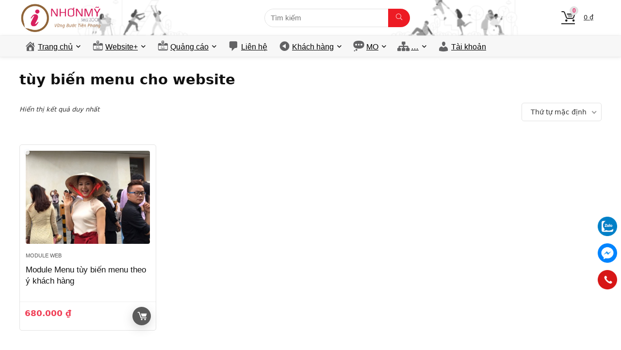

--- FILE ---
content_type: text/html; charset=UTF-8
request_url: https://www.nhonmy.com/t/tuy-bien-menu-cho-website
body_size: 22544
content:
<!DOCTYPE html>
<html lang="vi" prefix="og: https://ogp.me/ns#">
<head>
<meta charset="UTF-8" />
<meta name="viewport" content="width=device-width, initial-scale=1.0" />
<!-- feeds & pingback -->
<link rel="profile" href="http://gmpg.org/xfn/11" />
<link rel="pingback" href="https://www.nhonmy.com/xmlrpc.php" />
	<style>img:is([sizes="auto" i], [sizes^="auto," i]) { contain-intrinsic-size: 3000px 1500px }</style>
	
<!-- Tối ưu hóa công cụ tìm kiếm bởi Rank Math PRO - https://rankmath.com/ -->
<title>tùy biến menu cho website - Marketing Online</title>
<meta name="robots" content="follow, noindex"/>
<meta property="og:locale" content="vi_VN" />
<meta property="og:type" content="article" />
<meta property="og:title" content="tùy biến menu cho website - Marketing Online" />
<meta property="og:url" content="https://www.nhonmy.com/t/tuy-bien-menu-cho-website" />
<meta property="og:site_name" content="Marketing Online" />
<meta name="twitter:card" content="summary_large_image" />
<meta name="twitter:title" content="tùy biến menu cho website - Marketing Online" />
<meta name="twitter:label1" content="Sản phẩm" />
<meta name="twitter:data1" content="1" />
<script type="application/ld+json" class="rank-math-schema-pro">{"@context":"https://schema.org","@graph":[{"@type":"Organization","@id":"https://www.nhonmy.com/#organization","name":"Chuy\u1ec3n \u0111\u1ed5i s\u1ed1, marketing online, Thi\u1ebft k\u1ebf web, qu\u1ea3ng c\u00e1o"},{"@type":"WebSite","@id":"https://www.nhonmy.com/#website","url":"https://www.nhonmy.com","name":"Marketing Online","publisher":{"@id":"https://www.nhonmy.com/#organization"},"inLanguage":"vi"},{"@type":"CollectionPage","@id":"https://www.nhonmy.com/t/tuy-bien-menu-cho-website#webpage","url":"https://www.nhonmy.com/t/tuy-bien-menu-cho-website","name":"tu\u0300y bi\u00ea\u0301n menu cho website - Marketing Online","isPartOf":{"@id":"https://www.nhonmy.com/#website"},"inLanguage":"vi"}]}</script>
<!-- /Plugin SEO WordPress Rank Math -->

<link rel="alternate" type="application/rss+xml" title="Dòng thông tin Marketing Online &raquo;" href="https://www.nhonmy.com/feed" />
<link rel="alternate" type="application/rss+xml" title="Marketing Online &raquo; Dòng bình luận" href="https://www.nhonmy.com/comments/feed" />
<link rel="alternate" type="application/rss+xml" title="Nguồn cấp Marketing Online &raquo; tùy biến menu cho website Thẻ" href="https://www.nhonmy.com/t/tuy-bien-menu-cho-website/feed" />
<script type="text/javascript">
/* <![CDATA[ */
window._wpemojiSettings = {"baseUrl":"https:\/\/s.w.org\/images\/core\/emoji\/15.1.0\/72x72\/","ext":".png","svgUrl":"https:\/\/s.w.org\/images\/core\/emoji\/15.1.0\/svg\/","svgExt":".svg","source":{"concatemoji":"https:\/\/www.nhonmy.com\/wp-includes\/js\/wp-emoji-release.min.js?ver=990be9eddbd2c1c3a9a2b78ab1c0a80c"}};
/*! This file is auto-generated */
!function(i,n){var o,s,e;function c(e){try{var t={supportTests:e,timestamp:(new Date).valueOf()};sessionStorage.setItem(o,JSON.stringify(t))}catch(e){}}function p(e,t,n){e.clearRect(0,0,e.canvas.width,e.canvas.height),e.fillText(t,0,0);var t=new Uint32Array(e.getImageData(0,0,e.canvas.width,e.canvas.height).data),r=(e.clearRect(0,0,e.canvas.width,e.canvas.height),e.fillText(n,0,0),new Uint32Array(e.getImageData(0,0,e.canvas.width,e.canvas.height).data));return t.every(function(e,t){return e===r[t]})}function u(e,t,n){switch(t){case"flag":return n(e,"\ud83c\udff3\ufe0f\u200d\u26a7\ufe0f","\ud83c\udff3\ufe0f\u200b\u26a7\ufe0f")?!1:!n(e,"\ud83c\uddfa\ud83c\uddf3","\ud83c\uddfa\u200b\ud83c\uddf3")&&!n(e,"\ud83c\udff4\udb40\udc67\udb40\udc62\udb40\udc65\udb40\udc6e\udb40\udc67\udb40\udc7f","\ud83c\udff4\u200b\udb40\udc67\u200b\udb40\udc62\u200b\udb40\udc65\u200b\udb40\udc6e\u200b\udb40\udc67\u200b\udb40\udc7f");case"emoji":return!n(e,"\ud83d\udc26\u200d\ud83d\udd25","\ud83d\udc26\u200b\ud83d\udd25")}return!1}function f(e,t,n){var r="undefined"!=typeof WorkerGlobalScope&&self instanceof WorkerGlobalScope?new OffscreenCanvas(300,150):i.createElement("canvas"),a=r.getContext("2d",{willReadFrequently:!0}),o=(a.textBaseline="top",a.font="600 32px Arial",{});return e.forEach(function(e){o[e]=t(a,e,n)}),o}function t(e){var t=i.createElement("script");t.src=e,t.defer=!0,i.head.appendChild(t)}"undefined"!=typeof Promise&&(o="wpEmojiSettingsSupports",s=["flag","emoji"],n.supports={everything:!0,everythingExceptFlag:!0},e=new Promise(function(e){i.addEventListener("DOMContentLoaded",e,{once:!0})}),new Promise(function(t){var n=function(){try{var e=JSON.parse(sessionStorage.getItem(o));if("object"==typeof e&&"number"==typeof e.timestamp&&(new Date).valueOf()<e.timestamp+604800&&"object"==typeof e.supportTests)return e.supportTests}catch(e){}return null}();if(!n){if("undefined"!=typeof Worker&&"undefined"!=typeof OffscreenCanvas&&"undefined"!=typeof URL&&URL.createObjectURL&&"undefined"!=typeof Blob)try{var e="postMessage("+f.toString()+"("+[JSON.stringify(s),u.toString(),p.toString()].join(",")+"));",r=new Blob([e],{type:"text/javascript"}),a=new Worker(URL.createObjectURL(r),{name:"wpTestEmojiSupports"});return void(a.onmessage=function(e){c(n=e.data),a.terminate(),t(n)})}catch(e){}c(n=f(s,u,p))}t(n)}).then(function(e){for(var t in e)n.supports[t]=e[t],n.supports.everything=n.supports.everything&&n.supports[t],"flag"!==t&&(n.supports.everythingExceptFlag=n.supports.everythingExceptFlag&&n.supports[t]);n.supports.everythingExceptFlag=n.supports.everythingExceptFlag&&!n.supports.flag,n.DOMReady=!1,n.readyCallback=function(){n.DOMReady=!0}}).then(function(){return e}).then(function(){var e;n.supports.everything||(n.readyCallback(),(e=n.source||{}).concatemoji?t(e.concatemoji):e.wpemoji&&e.twemoji&&(t(e.twemoji),t(e.wpemoji)))}))}((window,document),window._wpemojiSettings);
/* ]]> */
</script>
<link rel='stylesheet' id='dashicons-css' href='https://www.nhonmy.com/wp-includes/css/dashicons.min.css?ver=990be9eddbd2c1c3a9a2b78ab1c0a80c' type='text/css' media='all' />
<link rel='stylesheet' id='post-views-counter-frontend-css' href='https://www.nhonmy.com/wp-content/plugins/post-views-counter/css/frontend.min.css?ver=1.5.5' type='text/css' media='all' />
<style id='wp-emoji-styles-inline-css' type='text/css'>

	img.wp-smiley, img.emoji {
		display: inline !important;
		border: none !important;
		box-shadow: none !important;
		height: 1em !important;
		width: 1em !important;
		margin: 0 0.07em !important;
		vertical-align: -0.1em !important;
		background: none !important;
		padding: 0 !important;
	}
</style>
<style id='wc-cart-button-cart-pdf-button-style-inline-css' type='text/css'>
.cart-pdf-button{display:inline-flex;justify-content:center;text-align:center}

</style>
<link rel='stylesheet' id='tiered-pricing-table-front-css-css' href='https://www.nhonmy.com/wp-content/plugins/tier-pricing-table/assets/frontend/main.css?ver=7.2.0' type='text/css' media='all' />
<link rel='stylesheet' id='wc-cart-pdf-css' href='https://www.nhonmy.com/wp-content/plugins/wc-cart-pdf/assets/css/wc-cart-pdf.css?ver=3.1.1' type='text/css' media='all' />
<style id='woocommerce-inline-inline-css' type='text/css'>
.woocommerce form .form-row .required { visibility: visible; }
</style>
<link rel='stylesheet' id='brands-styles-css' href='https://www.nhonmy.com/wp-content/plugins/woocommerce/assets/css/brands.css?ver=9.6.2' type='text/css' media='all' />
<link rel='stylesheet' id='woo-viet-provinces-style-css' href='https://www.nhonmy.com/wp-content/plugins/nm_woocomerce/assets/provinces.css?ver=990be9eddbd2c1c3a9a2b78ab1c0a80c' type='text/css' media='all' />
<link rel='stylesheet' id='nm-wc-style-css' href='https://www.nhonmy.com/wp-content/plugins/nm_woocomerce/style.css?ver=990be9eddbd2c1c3a9a2b78ab1c0a80c' type='text/css' media='all' />
<link rel='stylesheet' id='rhstyle-css' href='https://www.nhonmy.com/wp-content/themes/rehub-theme/style.css?ver=19.8.7' type='text/css' media='all' />
<link rel='stylesheet' id='rehubicons-css' href='https://www.nhonmy.com/wp-content/themes/rehub-theme/iconstyle.css?ver=19.8.7' type='text/css' media='all' />
<link rel='stylesheet' id='rhelementor-css' href='https://www.nhonmy.com/wp-content/themes/rehub-theme/css/elementor.css?ver=1.0' type='text/css' media='all' />
<link rel='stylesheet' id='rehub-woocommerce-css' href='https://www.nhonmy.com/wp-content/themes/rehub-theme/css/woocommerce.css?ver=19.8.7' type='text/css' media='all' />
<link rel='stylesheet' id='rhslidingpanel-css' href='https://www.nhonmy.com/wp-content/themes/rehub-theme/css/slidingpanel.css?ver=1.0' type='text/css' media='all' />
<link rel='stylesheet' id='rhquantity-css' href='https://www.nhonmy.com/wp-content/themes/rehub-theme/css/quantity.css?ver=1.5' type='text/css' media='all' />
<script type="text/javascript" src="https://www.nhonmy.com/wp-includes/js/jquery/jquery.min.js?ver=3.7.1" id="jquery-core-js"></script>
<script type="text/javascript" src="https://www.nhonmy.com/wp-includes/js/jquery/jquery-migrate.min.js?ver=3.4.1" id="jquery-migrate-js"></script>
<script type="text/javascript" id="tiered-pricing-table-front-js-js-extra">
/* <![CDATA[ */
var tieredPricingGlobalData = {"loadVariationTieredPricingNonce":"d605ec4861","currencyOptions":{"currency_symbol":"&#8363;","decimal_separator":",","thousand_separator":".","decimals":0,"price_format":"%2$s&nbsp;%1$s","trim_zeros":false},"supportedVariableProductTypes":["variable","variable-subscription"],"supportedSimpleProductTypes":["simple","variation","subscription","subscription-variation"]};
/* ]]> */
</script>
<script type="text/javascript" src="https://www.nhonmy.com/wp-content/plugins/tier-pricing-table/assets/frontend/product-tiered-pricing-table.min.js?ver=7.2.0" id="tiered-pricing-table-front-js-js"></script>
<script type="text/javascript" src="https://www.nhonmy.com/wp-content/plugins/woocommerce/assets/js/jquery-blockui/jquery.blockUI.min.js?ver=2.7.0-wc.9.6.2" id="jquery-blockui-js" defer="defer" data-wp-strategy="defer"></script>
<script type="text/javascript" id="wc-add-to-cart-js-extra">
/* <![CDATA[ */
var wc_add_to_cart_params = {"ajax_url":"\/wp-admin\/admin-ajax.php","wc_ajax_url":"\/?wc-ajax=%%endpoint%%","i18n_view_cart":"Xem gi\u1ecf h\u00e0ng","cart_url":"https:\/\/www.nhonmy.com\/gio-hang","is_cart":"","cart_redirect_after_add":"no","i18n_added_to_cart":"\u0110a\u0303 \u0111\u01b0\u01a1\u0323c th\u00eam va\u0300o gio\u0309 ha\u0300ng."};
/* ]]> */
</script>
<script type="text/javascript" src="https://www.nhonmy.com/wp-content/plugins/woocommerce/assets/js/frontend/add-to-cart.min.js?ver=9.6.2" id="wc-add-to-cart-js" defer="defer" data-wp-strategy="defer"></script>
<script type="text/javascript" src="https://www.nhonmy.com/wp-content/plugins/woocommerce/assets/js/js-cookie/js.cookie.min.js?ver=2.1.4-wc.9.6.2" id="js-cookie-js" defer="defer" data-wp-strategy="defer"></script>
<script type="text/javascript" id="woocommerce-js-extra">
/* <![CDATA[ */
var woocommerce_params = {"ajax_url":"\/wp-admin\/admin-ajax.php","wc_ajax_url":"\/?wc-ajax=%%endpoint%%"};
/* ]]> */
</script>
<script type="text/javascript" src="https://www.nhonmy.com/wp-content/plugins/woocommerce/assets/js/frontend/woocommerce.min.js?ver=9.6.2" id="woocommerce-js" defer="defer" data-wp-strategy="defer"></script>
<script type="text/javascript" id="wc-cart-fragments-js-extra">
/* <![CDATA[ */
var wc_cart_fragments_params = {"ajax_url":"\/wp-admin\/admin-ajax.php","wc_ajax_url":"\/?wc-ajax=%%endpoint%%","cart_hash_key":"wc_cart_hash_7c7c17f096595e0a06ff76b96f0c10f2","fragment_name":"wc_fragments_7c7c17f096595e0a06ff76b96f0c10f2","request_timeout":"5000"};
/* ]]> */
</script>
<script type="text/javascript" src="https://www.nhonmy.com/wp-content/plugins/woocommerce/assets/js/frontend/cart-fragments.min.js?ver=9.6.2" id="wc-cart-fragments-js" defer="defer" data-wp-strategy="defer"></script>
<link rel="preload" href="https://www.nhonmy.com/wp-content/themes/rehub-theme/fonts/rhicons.woff2?3oibrk" as="font" type="font/woff2" crossorigin="crossorigin"><style type="text/css"> .main-nav{box-shadow:0 1px 8px rgba(0,0,0,0.1),0 0 0 1px rgba(0,0,0,0.03) !important;}nav.top_menu > ul > li > a{font-weight:normal;}nav.top_menu > ul > li,.main-nav.dark_style nav.top_menu>ul>li{border:none;}header .main-nav,.main-nav.dark_style,.header_one_row .main-nav{background:none repeat scroll 0 0 #f7f7f7!important;box-shadow:none;}.main-nav{border-bottom:none;border-top:none;}.dl-menuwrapper .dl-menu{margin:0 !important}.header_top_wrap .user-ava-intop:after,.header-top .top-nav > ul > li > a,.header-top a.cart-contents,.header_top_wrap .icon-search-onclick:before,.header-top .top-social,.header-top .top-social a{color:#424242 !important;}.header-top .top-nav li{border:none !important;}nav.top_menu > ul > li > a{color:#010101 !important;}nav.top_menu > ul > li > a:hover{box-shadow:none;}.responsive_nav_wrap .user-ava-intop:after,.dl-menuwrapper button i,.responsive_nav_wrap .rh-header-icon{color:#010101 !important;}.dl-menuwrapper button svg line{stroke:#010101 !important;}.footer-bottom{background-color:#f7f7f7 !important}.footer-bottom .footer_widget{border:none !important} .widget .title:after{border-bottom:2px solid #e2e2e2;}.rehub-main-color-border,nav.top_menu > ul > li.vertical-menu.border-main-color .sub-menu,.rh-main-bg-hover:hover,.wp-block-quote,ul.def_btn_link_tabs li.active a,.wp-block-pullquote{border-color:#e2e2e2;}.wpsm_promobox.rehub_promobox{border-left-color:#e2e2e2!important;}.color_link{color:#e2e2e2 !important;}.featured_slider:hover .score,article.post .wpsm_toplist_heading:before{border-color:#e2e2e2;}.btn_more:hover,.tw-pagination .current{border:1px solid #e2e2e2;color:#fff}.rehub_woo_review .rehub_woo_tabs_menu li.current{border-top:3px solid #e2e2e2;}.gallery-pics .gp-overlay{box-shadow:0 0 0 4px #e2e2e2 inset;}.post .rehub_woo_tabs_menu li.current,.woocommerce div.product .woocommerce-tabs ul.tabs li.active{border-top:2px solid #e2e2e2;}.rething_item a.cat{border-bottom-color:#e2e2e2}nav.top_menu ul li ul.sub-menu{border-bottom:2px solid #e2e2e2;}.widget.deal_daywoo,.elementor-widget-wpsm_woofeatured .deal_daywoo{border:3px solid #e2e2e2;padding:20px;background:#fff;}.deal_daywoo .wpsm-bar-bar{background-color:#e2e2e2 !important} #buddypress div.item-list-tabs ul li.selected a span,#buddypress div.item-list-tabs ul li.current a span,#buddypress div.item-list-tabs ul li a span,.user-profile-div .user-menu-tab > li.active > a,.user-profile-div .user-menu-tab > li.active > a:focus,.user-profile-div .user-menu-tab > li.active > a:hover,.news_in_thumb:hover a.rh-label-string,.news_out_thumb:hover a.rh-label-string,.col-feat-grid:hover a.rh-label-string,.carousel-style-deal .re_carousel .controls,.re_carousel .controls:hover,.openedprevnext .postNavigation .postnavprev,.postNavigation .postnavprev:hover,.top_chart_pagination a.selected,.flex-control-paging li a.flex-active,.flex-control-paging li a:hover,.btn_more:hover,body .tabs-menu li:hover,body .tabs-menu li.current,.featured_slider:hover .score,#bbp_user_edit_submit,.bbp-topic-pagination a,.bbp-topic-pagination a,.custom-checkbox label.checked:after,.slider_post .caption,ul.postpagination li.active a,ul.postpagination li:hover a,ul.postpagination li a:focus,.top_theme h5 strong,.re_carousel .text:after,#topcontrol:hover,.main_slider .flex-overlay:hover a.read-more,.rehub_chimp #mc_embed_signup input#mc-embedded-subscribe,#rank_1.rank_count,#toplistmenu > ul li:before,.rehub_chimp:before,.wpsm-members > strong:first-child,.r_catbox_btn,.wpcf7 .wpcf7-submit,.wpsm_pretty_hover li:hover,.wpsm_pretty_hover li.current,.rehub-main-color-bg,.togglegreedybtn:after,.rh-bg-hover-color:hover a.rh-label-string,.rh-main-bg-hover:hover,.rh_wrapper_video_playlist .rh_video_currently_playing,.rh_wrapper_video_playlist .rh_video_currently_playing.rh_click_video:hover,.rtmedia-list-item .rtmedia-album-media-count,.tw-pagination .current,.dokan-dashboard .dokan-dash-sidebar ul.dokan-dashboard-menu li.active,.dokan-dashboard .dokan-dash-sidebar ul.dokan-dashboard-menu li:hover,.dokan-dashboard .dokan-dash-sidebar ul.dokan-dashboard-menu li.dokan-common-links a:hover,#ywqa-submit-question,.woocommerce .widget_price_filter .ui-slider .ui-slider-range,.rh-hov-bor-line > a:after,nav.top_menu > ul:not(.off-canvas) > li > a:after,.rh-border-line:after,.wpsm-table.wpsm-table-main-color table tr th,.rh-hov-bg-main-slide:before,.rh-hov-bg-main-slidecol .col_item:before,.mvx-tablink.active::before{background:#e2e2e2;}@media (max-width:767px){.postNavigation .postnavprev{background:#e2e2e2;}}.rh-main-bg-hover:hover,.rh-main-bg-hover:hover .whitehovered,.user-profile-div .user-menu-tab > li.active > a{color:#fff !important} a,.carousel-style-deal .deal-item .priced_block .price_count ins,nav.top_menu ul li.menu-item-has-children ul li.menu-item-has-children > a:before,.flexslider .fa-pulse,.footer-bottom .widget .f_menu li a:hover,.comment_form h3 a,.bbp-body li.bbp-forum-info > a:hover,.bbp-body li.bbp-topic-title > a:hover,#subscription-toggle a:before,#favorite-toggle a:before,.aff_offer_links .aff_name a,.rh-deal-price,.commentlist .comment-content small a,.related_articles .title_cat_related a,article em.emph,.campare_table table.one td strong.red,.sidebar .tabs-item .detail p a,.footer-bottom .widget .title span,footer p a,.welcome-frase strong,article.post .wpsm_toplist_heading:before,.post a.color_link,.categoriesbox:hover h3 a:after,.bbp-body li.bbp-forum-info > a,.bbp-body li.bbp-topic-title > a,.widget .title i,.woocommerce-MyAccount-navigation ul li.is-active a,.category-vendormenu li.current a,.deal_daywoo .title,.rehub-main-color,.wpsm_pretty_colored ul li.current a,.wpsm_pretty_colored ul li.current,.rh-heading-hover-color:hover h2 a,.rh-heading-hover-color:hover h3 a,.rh-heading-hover-color:hover h4 a,.rh-heading-hover-color:hover h5 a,.rh-heading-hover-color:hover h3,.rh-heading-hover-color:hover h2,.rh-heading-hover-color:hover h4,.rh-heading-hover-color:hover h5,.rh-heading-hover-color:hover .rh-heading-hover-item a,.rh-heading-icon:before,.widget_layered_nav ul li.chosen a:before,.wp-block-quote.is-style-large p,ul.page-numbers li span.current,ul.page-numbers li a:hover,ul.page-numbers li.active a,.page-link > span:not(.page-link-title),blockquote:not(.wp-block-quote) p,span.re_filtersort_btn:hover,span.active.re_filtersort_btn,.deal_daywoo .price,div.sortingloading:after{color:#e2e2e2;}a{color:#6f0404;} .page-link > span:not(.page-link-title),.widget.widget_affegg_widget .title,.widget.top_offers .title,.widget.cegg_widget_products .title,header .header_first_style .search form.search-form [type="submit"],header .header_eight_style .search form.search-form [type="submit"],.filter_home_pick span.active,.filter_home_pick span:hover,.filter_product_pick span.active,.filter_product_pick span:hover,.rh_tab_links a.active,.rh_tab_links a:hover,.wcv-navigation ul.menu li.active,.wcv-navigation ul.menu li:hover a,form.search-form [type="submit"],.rehub-sec-color-bg,input#ywqa-submit-question,input#ywqa-send-answer,.woocommerce button.button.alt,.tabsajax span.active.re_filtersort_btn,.wpsm-table.wpsm-table-sec-color table tr th,.rh-slider-arrow,.rh-hov-bg-sec-slide:before,.rh-hov-bg-sec-slidecol .col_item:before{background:#ed1b24 !important;color:#fff !important;outline:0}.widget.widget_affegg_widget .title:after,.widget.top_offers .title:after,.widget.cegg_widget_products .title:after{border-top-color:#ed1b24 !important;}.page-link > span:not(.page-link-title){border:1px solid #ed1b24;}.page-link > span:not(.page-link-title),.header_first_style .search form.search-form [type="submit"] i{color:#fff !important;}.rh_tab_links a.active,.rh_tab_links a:hover,.rehub-sec-color-border,nav.top_menu > ul > li.vertical-menu.border-sec-color > .sub-menu,body .rh-slider-thumbs-item--active{border-color:#ed1b24}.rh_wrapper_video_playlist .rh_video_currently_playing,.rh_wrapper_video_playlist .rh_video_currently_playing.rh_click_video:hover{background-color:#ed1b24;box-shadow:1200px 0 0 #ed1b24 inset;}.rehub-sec-color{color:#ed1b24} .price_count,.rehub_offer_coupon,#buddypress .dir-search input[type=text],.gmw-form-wrapper input[type=text],.gmw-form-wrapper select,.rh_post_layout_big_offer .priced_block .btn_offer_block,#buddypress a.button,.btn_more,#main_header .wpsm-button,#rh-header-cover-image .wpsm-button,#wcvendor_image_bg .wpsm-button,.rate-bar-bar,.rate-bar,.rehub-main-smooth,.re_filter_instore span.re_filtersort_btn:hover,.re_filter_instore span.active.re_filtersort_btn,.head_search .search-form,.head_search form.search-form input[type="text"],form.search-form input[type="text"]{border-radius:100px}.news .priced_block .price_count,.blog_string .priced_block .price_count,.main_slider .price_count{margin-right:5px}.right_aff .priced_block .btn_offer_block,.right_aff .priced_block .price_count{border-radius:0 !important}form.search-form.product-search-form input[type="text"]{border-radius:100px 0 0 100px;}form.search-form [type="submit"]{border-radius:0 100px 100px 0;}.rtl form.search-form.product-search-form input[type="text"]{border-radius:0 100px 100px 0;}.rtl form.search-form [type="submit"]{border-radius:100px 0 0 100px;}.woocommerce .products.grid_woo .product,.rh_offer_list .offer_thumb .deal_img_wrap,.rehub_chimp #mc_embed_signup input.email,#mc_embed_signup input#mc-embedded-subscribe,.grid_onsale,.def_btn,input[type="submit"],input[type="button"],input[type="reset"],.wpsm-button,#buddypress div.item-list-tabs ul li a,#buddypress .standard-form input[type=text],#buddypress .standard-form textarea,.blacklabelprice{border-radius:5px}.news-community,.review-top .overall-score,.rate_bar_wrap,.rh_offer_list,.woo-tax-logo,#buddypress form#whats-new-form,#buddypress div#invite-list,#buddypress #send-reply div.message-box,.rehub-sec-smooth,#wcfm-main-contentainer #wcfm-content,.wcfm_welcomebox_header{border-radius:8px}.review-top .overall-score span.overall-text{border-radius:0 0 8px 8px}.coupon_btn:before{display:none;}#rhSplashSearch form.search-form input[type="text"],#rhSplashSearch form.search-form [type="submit"]{border-radius:0 !important} .woocommerce .woo-button-area .masked_coupon,.woocommerce a.woo_loop_btn,.woocommerce .button.checkout,.woocommerce input.button.alt,.woocommerce a.add_to_cart_button:not(.flat-woo-btn),.woocommerce-page a.add_to_cart_button:not(.flat-woo-btn),.woocommerce .single_add_to_cart_button,.woocommerce div.product form.cart .button,.woocommerce .checkout-button.button,.priced_block .btn_offer_block,.priced_block .button,.rh-deal-compact-btn,input.mdf_button,#buddypress input[type="submit"],#buddypress input[type="button"],#buddypress input[type="reset"],#buddypress button.submit,.wpsm-button.rehub_main_btn,.wcv-grid a.button,input.gmw-submit,#ws-plugin--s2member-profile-submit,#rtmedia_create_new_album,input[type="submit"].dokan-btn-theme,a.dokan-btn-theme,.dokan-btn-theme,#wcfm_membership_container a.wcfm_submit_button,.woocommerce button.button,.rehub-main-btn-bg,.woocommerce #payment #place_order,.wc-block-grid__product-add-to-cart.wp-block-button .wp-block-button__link{background:none #5b5b5b !important;color:#ffffff !important;fill:#ffffff !important;border:none !important;text-decoration:none !important;outline:0;box-shadow:-1px 6px 19px rgba(91,91,91,0.25) !important;border-radius:100px !important;}.rehub-main-btn-bg > a{color:#ffffff !important;}.woocommerce a.woo_loop_btn:hover,.woocommerce .button.checkout:hover,.woocommerce input.button.alt:hover,.woocommerce a.add_to_cart_button:not(.flat-woo-btn):hover,.woocommerce-page a.add_to_cart_button:not(.flat-woo-btn):hover,.woocommerce a.single_add_to_cart_button:hover,.woocommerce-page a.single_add_to_cart_button:hover,.woocommerce div.product form.cart .button:hover,.woocommerce-page div.product form.cart .button:hover,.woocommerce .checkout-button.button:hover,.priced_block .btn_offer_block:hover,.wpsm-button.rehub_main_btn:hover,#buddypress input[type="submit"]:hover,#buddypress input[type="button"]:hover,#buddypress input[type="reset"]:hover,#buddypress button.submit:hover,.small_post .btn:hover,.ap-pro-form-field-wrapper input[type="submit"]:hover,.wcv-grid a.button:hover,#ws-plugin--s2member-profile-submit:hover,.rething_button .btn_more:hover,#wcfm_membership_container a.wcfm_submit_button:hover,.woocommerce #payment #place_order:hover,.woocommerce button.button:hover,.rehub-main-btn-bg:hover,.rehub-main-btn-bg:hover > a,.wc-block-grid__product-add-to-cart.wp-block-button .wp-block-button__link:hover{background:none #5b5b5b !important;color:#ffffff !important;border-color:transparent;box-shadow:-1px 6px 13px rgba(91,91,91,0.35) !important;}.rehub_offer_coupon:hover{border:1px dashed #5b5b5b;}.rehub_offer_coupon:hover i.far,.rehub_offer_coupon:hover i.fal,.rehub_offer_coupon:hover i.fas{color:#5b5b5b}.re_thing_btn .rehub_offer_coupon.not_masked_coupon:hover{color:#5b5b5b !important}.woocommerce a.woo_loop_btn:active,.woocommerce .button.checkout:active,.woocommerce .button.alt:active,.woocommerce a.add_to_cart_button:not(.flat-woo-btn):active,.woocommerce-page a.add_to_cart_button:not(.flat-woo-btn):active,.woocommerce a.single_add_to_cart_button:active,.woocommerce-page a.single_add_to_cart_button:active,.woocommerce div.product form.cart .button:active,.woocommerce-page div.product form.cart .button:active,.woocommerce .checkout-button.button:active,.wpsm-button.rehub_main_btn:active,#buddypress input[type="submit"]:active,#buddypress input[type="button"]:active,#buddypress input[type="reset"]:active,#buddypress button.submit:active,.ap-pro-form-field-wrapper input[type="submit"]:active,.wcv-grid a.button:active,#ws-plugin--s2member-profile-submit:active,.woocommerce #payment #place_order:active,input[type="submit"].dokan-btn-theme:active,a.dokan-btn-theme:active,.dokan-btn-theme:active,.woocommerce button.button:active,.rehub-main-btn-bg:active,.wc-block-grid__product-add-to-cart.wp-block-button .wp-block-button__link:active{background:none #5b5b5b !important;box-shadow:0 1px 0 #999 !important;top:2px;color:#ffffff !important;}.rehub_btn_color,.rehub_chimp_flat #mc_embed_signup input#mc-embedded-subscribe{background-color:#5b5b5b;border:1px solid #5b5b5b;color:#ffffff;text-shadow:none}.rehub_btn_color:hover{color:#ffffff;background-color:#5b5b5b;border:1px solid #5b5b5b;}.rething_button .btn_more{border:1px solid #5b5b5b;color:#5b5b5b;}.rething_button .priced_block.block_btnblock .price_count{color:#5b5b5b;font-weight:normal;}.widget_merchant_list .buttons_col{background-color:#5b5b5b !important;}.widget_merchant_list .buttons_col a{color:#ffffff !important;}.rehub-svg-btn-fill svg{fill:#5b5b5b;}.rehub-svg-btn-stroke svg{stroke:#5b5b5b;}@media (max-width:767px){#float-panel-woo-area{border-top:1px solid #5b5b5b}}:root{--rehub-main-color:#e2e2e2;--rehub-sec-color:#ed1b24;--rehub-main-btn-bg:#5b5b5b;--rehub-link-color:#6f0404;}.compare-full-thumbnails a{width:18%;}@media (min-width:1400px){nav.top_menu > ul > li.vertical-menu > ul > li.inner-700 > .sub-menu{min-width:850px;}.postimagetrend.two_column .wrap img{min-height:120px}.postimagetrend.two_column .wrap{height:120px}.rh-boxed-container .rh-outer-wrap{width:1380px}body{--wp--style--global--wide-size:1330px}.rh-container,.content{width:1330px;}.calcposright{right:calc((100% - 1330px)/2);}.rtl .calcposright{left:calc((100% - 1330px)/2);right:auto;}.centered-container .vc_col-sm-12 > * > .wpb_wrapper,.vc_section > .vc_row,.wcfm-membership-wrapper,body .elementor-section.elementor-section-boxed > .elementor-container,.wp-block-cover__inner-container{max-width:1330px;}.sidebar,.side-twocol,.vc_row.vc_rehub_container > .vc_col-sm-4{width:300px}.vc_row.vc_rehub_container > .vc_col-sm-8,.main-side:not(.full_width),.main_slider.flexslider{width:1000px;}}@media (min-width:1600px){.rehub_chimp h3{font-size:20px}.rh-boxed-container .rh-outer-wrap{width:1580px}.rh-container,.content{width:1530px;}.calcposright{right:calc((100% - 1530px)/2);}.rtl .calcposright{left:calc((100% - 1530px)/2);right:auto;}.rh-container.wide_width_restricted{width:1330px;}.rh-container.wide_width_restricted .calcposright{right:calc((100% - 1330px)/2);}.rtl .rh-container.wide_width_restricted .calcposright{left:calc((100% - 1330px)/2);right:auto;}.centered-container .vc_col-sm-12 > * > .wpb_wrapper,.vc_section > .vc_row,.wcfm-membership-wrapper,body .elementor-section.elementor-section-boxed > .elementor-container,.wp-block-cover__inner-container{max-width:1530px;}.sidebar,.side-twocol,.vc_row.vc_rehub_container > .vc_col-sm-4{width:300px}.vc_row.vc_rehub_container > .vc_col-sm-8,.main-side:not(.full_width),.main_slider.flexslider{width:1200px;}body{--wp--style--global--wide-size:1530px}}</style><style>.woocommerce-shipping-fields__field-wrapper {  display: grid;}
p#shipping_city_field {
    order: 5;
}
p#shipping_address_1_field ,p#shipping_address_2_field{
    order: 6;
}
.table_view_charts h2 { font-weight: 400;}
.table_view_charts .top_chart_first ul li {text-align: left !important;}
.table_view_charts .sticky-wrapper.is-sticky .sticky-cell .price-in-compare-flip {
    display: block !important;
    text-align: center;
    top: -10px;
    position: absolute;
    width: 100%;
    background: #ffffff9e;
padding: 15px 0;
}
.table_view_charts .product_image_col span.onsale {
    padding: 8px 0;
    width: 35px !important;
    font-size: 11px !important;
    border-radius: 50px !important;
    height: 35px !important;
    top: 0px !important;
}
.woocommerce a.btn-woo-compare-chart {
    margin-bottom: 10px;
    display: inline-block;
    font-weight: 400;
    text-transform: capitalize;
}
a.re_track_btn.ajax_add_to_cart::before {margin-right: 3px !important;}
.table_view_charts .top_chart_item figure > a img{width: 100% !important;}
.table_view_charts .top_chart_item .sticky-wrapper.is-sticky figure {margin-top: -20px;}
.price-woo-compare-chart { font-size: 17px; font-weight: 400;color: #000;}
.table_view_charts .product_image_col.sticky-cell {text-align: center;}
.table_view_charts .top_chart_item li {text-align: left !important;}
th.woocommerce-product-attributes-item__label {text-align: left !important;}
.pmenu .dashicons,.pmenu  .dashicons-before:before {width: unset;height: unset;}
.pmenu .elementor-nav-menu a {display: initial;}
span.rh_woocartmenu-icon .rh-icon-notice { color: #e91e63;}
ul#nm-dathang1 a {color: #fff;}
h3.flowhidden.mb10.fontnormal.position-relative { font-size: 17px; line-height: 1.4;}
.related-woo-area > h3 {display: none;}
.woocommerce .woocommerce-breadcrumb{font-size:0 !important;}
.woocommerce .woocommerce-breadcrumb a{font-size:22px; font-weight:700}
.woocommerce-breadcrumb span.delimiter:last-child {   display: none;}
.rh-sslide-panel.active ,p#billing_country_field{ display: none;}
#main_header #dl-menu .rh-header-icon .rhi-hearttip:before {content: "\f015";}
.woocommerce-product-gallery--columns-5 .flex-control-nav {white-space: break-spaces;}
.woocommerce-form-login-toggle,.woocommerce-form-coupon-toggle,.woocommerce-checkout .woocommerce-message {display: none;}
.woocommerce.widget_shopping_cart .custom-attributes {  display: none;}
.woo_grid_compact figure:not(.notresized) img {height: unset;}
button.single_add_to_cart_button.button.alt { background: #000 !important;}
button.single_add_to_cart_button.button.alt::before,a.re_track_btn.ajax_add_to_cart::before {     content: "\e90b";
    font-family: 'rhicons'; font-weight: 300;  margin-right: 3px;}
a.re_track_btn.ajax_add_to_cart::before{margin-right: 0px;}
header .logo-section {padding: 5px 0;}
.nm-kh .nm_khung.them {opacity: 0.7;}
.baogia hr {width: 100%; border-bottom: 1px solid #f1f1f1; padding-top: 5px;}
.single-product form.cart {display: inline-block; width: 100%;    text-align: center;}
td.woocommerce-grouped-product-list-item__label {text-align: left; padding-left: 5px;}
button.inbaogiab,button.inbaogia,a.inbaogia {border: 0;  display: inline-block;cursor: pointer;background: #fff;}
button.inbaogiab span.dashicons.dashicons-printer,button.inbaogia span.dashicons.dashicons-printer,a.inbaogia span { font-size: 40px;color: #444; width: unset; height: unset; margin-top: 10px}
a.inbaogia span.dashicons.dashicons-trash { margin-top: 17px;}
button.inbaogiab span.dashicons.dashicons-printer  { margin-top: -10px;}
button.inbaogiab { display: block;text-align: center;margin: 0 auto;}
button.inbaogia {margin-top: 17px; margin-right: 20px;}
.page-id-106741 .elementor-column { display: inline-block; float: left;}
.pibg td img { max-width: 50px !important;}
.pibg tr:last-child {font-weight: 700;}    
.pibg table { width: 100%;}
.pibg td,.pibg th { padding: 15px 12px; border: none; border-bottom: 1px solid #E6E6E6; text-align: left; font-weight: inherit;}
.pibg td:nth-child(5), .pibg td:nth-child(4) { text-align: center;}
.pibg .nmatt,.pibg .nmatt td { font-size: 12px; margin: 0px 15px 0 10px;   }
.dktts {position: fixed; bottom: 65px; width: 100%; left: 0;    text-align: center; z-index: 10000;}
.dktts a { padding: 7px 20px; line-height: 1; background: rgb(0 128 0 / 88%); display: inline-block;}
a.ttsphone { border-radius: 0 30px 30px 0; color: #fffa68;}
a.ttsmail {border-radius: 30px 0 0 30px; border-right: 1px solid #fbfbfb; color: #ffffff;}
.dktts a span{display: contents; font-size: 35px;}
a.nmdangky { position: fixed; z-index: 1000; bottom: 5px; left: calc(50% - 200px);  width: 350px;  background: rgb(0 128 0 / 82%);  text-align: center;  padding: 10px 0; font-size: 25px;  color: #fff;  border-radius: 50px;}
b {font-weight: bold;}
.form1wc span { width: 200px;}
form.form1wc .congviec {display: none !important;}
form.form1wc .diachi {display: none !important;}
#tab-additional_information tr.attribute_group_row {display: none;}
#tab-additional_information table.woocommerce-product-attributes.shop_attributes { margin: 0 auto;}
.woocommerce table.shop_attributes th { width: 12%;}
.single-product .product_meta h2.posted_in,.single-product .product_meta + .woocommerce {display: none;}
.logo_section_wrap.hideontablet { background-image: url(https://www.nhonmy.com/wp-content/uploads/2025/02/homepage_header_background_v2-4.png); background-position: bottom; background-repeat: no-repeat;  background-size: cover;}
article p, .post p { margin: 0 0 10px 0;line-height: 1.5;}
.nm-kh {display: grid;    margin-bottom: 60px;}
.woocommerce-MyAccount-content p.woocommerce-form-row.woocommerce-form-row--last.form-row.form-row-last,.woo_pros_cons_form.flowhidden {display: none;}
.layds .popup {
    position: relative;
    display: inline-block;
    cursor: pointer;
    -webkit-user-select: none;
    -moz-user-select: none;
    -ms-user-select: none;
    user-select: none;
    color: #887e7e;
    text-decoration: underline;
    font-style: italic;}
.layds .popup .popuptext {
    visibility: hidden;
    width: 200px;
    background-color: rgba(85, 85, 85, 0.82);
    color: #fff;
    text-align: center;
    border-radius: 6px;
    padding: 8px 0;
    position: absolute;
    z-index: 1;
    bottom: 125%;
    left: 50%;
    margin-left: -100px;
    padding-bottom: 15px;}
.layds .popup .show {  visibility: visible;    -webkit-animation: fadeIn 1s;    animation: fadeIn 1s;}
.layds .popup .show a { color: #fff;  padding: 5px 0;}
.woocommerce form .form-row-first, .woocommerce-page form .form-row-first, .woocommerce form .form-row-last, form.checkout.woocommerce-checkout .form-row-last {width: 100%;}
.header_seven_style .search form.search-form {max-width: 300px; margin: 0 auto; margin-right: 0;}
.search.head_search form.search-form input[type="text"]{  border-radius: 25px !important; }
.woocommerce-account .main-side.full_width { border: 1px solid #e3e3e3 !important; box-shadow: 0 2px 2px #ECECEC !important;}
.woocommerce-account .rh-post-wrapper {  box-shadow: none !important; border:none !important}
body:not(.noinnerpadding) .rh-post-wrapper {   display: grid;}
span.tagged_as { font-size: 11px; line-height: 1.2;}
.mb20 .product_meta {display: none;}
#affwp-affiliate-dashboard-url-generator  h4{  margin-bottom: 5px;}
#affwp-affiliate-dashboard-url-generator td:last-child{text-align:center !important}
#affwp-affiliate-dashboard-url-generator form.search-form { float: right; margin-bottom: 10px;}
#affwp-affiliate-dashboard-url-generator  form.search-form [type="submit"] {     background: #555555 !important;  max-height: 31px; line-height: 1.5;    padding: 0 8px;}
#affwp-affiliate-dashboard-url-generator  form.search-form .search-field {border: 1px solid #c1c6c1; padding: 5px; height: 30px;}
div#affwp-affiliate-dashboard-earnings-stats { text-align: center;}
li.affwp-affiliate-dashboard-tab:nth-child(5) {display: none !important;}
.addtoany_shortcode { display: inline-block;    vertical-align: super;}
.addtoany_list a, .widget .addtoany_list a {padding: 0 5px;}
.zalo-share-button {margin-left: 4px;}
p.affwp-pagination { text-align: center;}
p.affwp-pagination .page-numbers {
    font-size: 18px;
    border: 1px solid #008000;line-height: 2.4;
    padding:5px 12px; margin: 0 1.5px;
    border-radius: 5px;}
span.page-numbers.dots { border: 0;  padding: 5px 2px;}
span.page-numbers.current { background: #008000;  color: #fff;}
#onesignal-bell-container.onesignal-reset .onesignal-bell-launcher.onesignal-bell-launcher-md .onesignal-bell-launcher-dialog .onesignal-bell-launcher-dialog-body .instructions{    margin-bottom: -282px;}
.sidebar .attachment-thumbnail.size-thumbnail.wp-post-image {width: 70px;}
#topcontrol {bottom: 6%; right: 8px; border-radius: 5px; width: 40px; height: 40px; line-height: 2.3; font-size: 17px;}
.zalo-chat-widget {bottom: 65px !important;}
span.attribute-label {font-weight: 700;}
.custom-attributes > span {margin-bottom: 5px; display: inline-block;}
.cart .custom-attributes > span,#order_review .custom-attributes > span {display: initial;}
.footer-bottom.dark_style .footer_widget{font-size: 12px;    padding-bottom: 20px;}
.footer-bottom .footer_widget a {text-decoration: none;}
.product_meta span.posted_in,.megatop_mediad {display: none;}
.home .sidebar .title {display: block !important;}
.sidebar .post-title {display: inline-block; width: 70%;padding-top: 5px; vertical-align: sub;}
.woocommerce div.product .product_title{font-weight: 500;    font-size: 25px;}
.wc_vendors_dash_links a.button, .woocommerce a.button, .woocommerce-page a.button, .woocommerce button.button, .woocommerce-page button.button, .woocommerce input.button, .woocommerce-page input.button {  text-transform: none;}
body:not(.logged-in) .dangnhap,.logged-in .dangky, body:not(.logged-in) #review_form_wrapper{display:none !important}
#gt4,#gt2{ padding: 4% 0;}
#gt6{ padding: 6% 6%; color: #fff;background: #e1e1e1;}
#gt3{background: #669296; padding: 3% 6%; color: #fff;}
#gt3 .block-title {color: #fff;}
#gt3 .content{max-width: 1024px;}
#gt5 {background: #B2D7E0; padding: 3% 6%; color: #fff;}
#gt1{padding: 4% 6%;background: url(https://www.nhonmy.com/wp-content/uploads/2018/06/tkwnhonmy1.jpg) no-repeat scroll 0 0 transparent;  background-size: auto auto;background-size: cover;border-bottom: 5px solid #686868;}
.page-id-2481 .content{font-size: 16px;line-height: 1.5;}
.woocommerce .products .product a,h3,h2,.button { font-family: arial !important;}
label[for=affwp-user-name], #affwp-user-name,label[for=affwp-payment-email],#affwp-payment-email { display: none;}
#gt1 h1{margin: 0;padding: 10px 0;color: #fff; }
#gt1 .wpsm-button{margin: 5% 0;}
#gt1 .intro { font-size: 20px; color: #fff; margin-bottom: 30px;}
.page-id-2481 h2{text-align: center;}
#gt3 strong { font-weight: 700; line-height: 1.5;}
#page-1983 form#affwp-register-form {display: none;}
.woocommerce .order_details li, .woocommerce-page .order_details li{list-style: none;}
.woocommerce .order_details li strong, .woocommerce-page .order_details li strong{font-weight: 400;}
.nm30 {width: calc((100% / 3) - 5px); padding-right: 10px; display: inline-block; vertical-align: text-top;}
nav.woocommerce-breadcrumb{margin:0}
.woocommerce div.product .single_add_to_cart_button, .woocommerce div.product .summary .masked_coupon{text-transform: inherit;}
.mb20 .product_meta span.posted_in,.mb20 .tagged_as{display:none}
.widget_categories li a, .widget_archive li a, .widget_nav_menu li a, .widget_recent_entries li a, .widget_recent_comments ul li a, .widget_pages ul li a, .login_widget ul li a, .widget_product_categories ul li a, .widget_meta ul li a, .edd-taxonomy-widget li a {
    text-decoration: none;line-height: 1.5;}
nav.top_menu ul.sub-menu{width: 345px;  text-align: left;}
nav.top_menu > ul:not(.off-canvas) li:not(.rh-megamenu) ul.sub-menu li a:hover{box-shadow:345px 0 0 #F9F9F9 inset;}
.widget_nav_menu ul.sub-menu li, .widget_product_categories ul.children li {font-size: 13px;margin-bottom: 10px; border-bottom: 1px solid #f3f1f1;}
.woocommerce-breadcrumb span.delimiter+a,nav.woocommerce-breadcrumb a ,.woocommerce-breadcrumb span.delimiter,.woocommerce-breadcrumb{color: #3e3e3e  !important; font-size: 12px !important;padding: 0;}
.header-top .top-nav {float: right;}
header .header_first_style .mediad {margin: 0 20px; width: 100%; text-align: center;color:  #071fb9;}
.woo_column_desc {text-align: center;}
.mediad h3 {margin: 0;color: #ed1b24;}
nav.top_menu > ul > li > a,nav.top_menu ul.sub-menu > li > a,#slide-menu-mobile ul li.menu-item > a{font-family: arial !important}
#slide-menu-mobile ul li.menu-item > a { width: calc(100% - 70px);}
nav.top_menu > ul > li > a{padding-left: 3px;}
.top_menu .dashicons,.top_menu .dashicons-before::before{width:unset;height:unset;color: #626264;vertical-align: inherit; line-height: 1.3; font-size: 25px;padding-left: 10px;}
#menu-main-menu .dashicons::before{vertical-align: sub;}
footer#theme_footer.white_style{ background: none #cdcdcd !important; padding: 5px 0  !important;}
.home .flexslider.media_slider .slides img {width: 100%;}
.header-top{border: 0;}
span.browse-categories-label+ul>li>a::before,ul.show-all-cat+ul>li>a::before{content: "\f107";font-family: dashicons;vertical-align: bottom;font-size: 19px; color: #737373;}
.widget.better_woocat ul li ul.children {padding-left: 30px;}
.widget.better_woocat { padding: 15px;}
.nm-title h3::before {
    content: "";
    background-position: left center;
    background-repeat: no-repeat;
    height: 35px;
    position: absolute;
    bottom: 0px;
    left: -43px;
    width: 40px;
    opacity: 0.9;
}
.nm-title{text-align:center}
.nm-title h3{
    display: inline-block;
    padding-bottom: 5px;
    position: relative;
    color: #00159c;
    font-weight: 100;
font-size: 28px;
}
.widget_yith_wc_category_accordion ul:not(.children)>li::before {
content: "\f107"; font-family: dashicons;}
.cat-item a {color: #424242;text-decoration: unset; text-transform: capitalize;}
.widget_yith_wc_category_accordion ul.children li::before {
    content: '';}
.search-form{  border-radius: 4px !important;
overflow: hidden;}
.footer_widget .widget .title, .footer_widget .widget h2 {  margin: 0; font-size: 14px; font-weight: 700;}
.footer-bottom .widget {margin-bottom: 0;}
.footer_widget.col_item {width: 40%;}
.footer_widget.col_item:nth-child(2) ,.footer_widget.col_item:nth-child(3){width: 25%;}
#dl-menu a.logo_image_mobile img{border-radius: 5px;    left: unset !important; right:5px; max-width: 130px;}
.responsive_nav_wrap #dl-menu{justify-content: space-between;}
.woocommerce ul.products li.product .onsale, .woocommerce-page ul.products li.product .onsale, span.onsale, .woocommerce-page span.onsale, .single-product .product .onsale{width:80px !important}
 h2.posted_in a {color: #008000; }
a.zalolink { width: 45px; display: block; position: fixed; right: 10px; bottom: 60px;}
#slide-menu-mobile ul li.menu-item{left;    height: unset;}
.mt25 { margin-top: 0px !important;}
.video-container iframe {width: 100% !important;}
.videoresp{text-align: center;display: block;margin:0 auto 1rem;max-width:100%}
.videoresp iframe{max-width:100%;max-height:460px}

.woocommerce-billing-fields__field-wrapper { display: grid;}
.woocommerce form .form-row-wide { order: 4;}


.woocommerce div.product .woocommerce-tabs .panel {   display: block !important;}
.woocommerce #review_form #commentform, .woocommerce #reviews h2.rh-heading-icon.woocommerce-Reviews-title, .woocommerce #reviews .rh-line, .woocommerce #reviews .rh-flex-center-align {   display: none;}
.woocommerce #review_form .comment-reply-title { display: inline-block; background: #353535; color: #fff; padding: 7px 20px; font-size: 15px; cursor: pointer; border-radius: 5px;  float: right;}
.tax-product_cat .products_category_box .rh-flex-center-align {flex-direction: row-reverse;justify-content: space-between;}
.tax-product_cat .products_category_box .rh-cbox-left { width: 100%;  margin-left: 5px;}

time.woocommerce-review__published-date, .woocommerce-review__dash,.user-review-vote,.woo-avg-rating,div#rehub-comments-tabs, .woo-rating-bars { display: none;}
@media (max-width:700px){.videoresp iframe{max-width:100%;max-height:230px}}
@media all and (min-width:768px){
a.rh-header-icon.mobileinmenu.rh-wishlistmenu-link { display: none;}
}
@media (min-with:769px) and (max-width:1280px){
#menu-main-menu .dashicons::before {font-size: 20px;}
}
@media (min-with:769px) and (max-width:1024px){
#mobile-menu-icons { display: inline-flex;    margin-left: 0;flex-direction: row-reverse;  justify-content: space-between;}
}

@media all and (max-width:768px){
    .tax-product_cat .col_item.rh-cartbox.woocatbox.product-category.product {width: 100px !important;  min-width: 47% !important; }
.woocommerce table.shop_attributes td {font-size: 12px;}
.woocommerce div.product .product_title {font-size: 20px;}
.rh-woo-section-title h2 { font-size: 18px;}
.addtoany_list {    text-align: center;  display: block;}
.rh-header-icon .rh_woocartmenu-icon { font-size: 35px;}
.woocommerce ul.products li.product .onsale, .woocommerce-page ul.products li.product .onsale, span.onsale, .woocommerce-page span.onsale, .single-product .product .onsale { width: 60px!important;}
button.icon-search-onclick i, button.act-rehub-login-popup i { font-size: 25px !important;padding-right: 25px;}
table.shop_table_responsive td:not([colspan]):after { left: 20%;}
table.shop_table_responsive td:not([colspan]) {padding-left: 23% !important;text-align: left;}
table.shop_table_responsive td:not([colspan]):before { width: 23%;}
.dl-menuwrapper button {
    border: none;
    width: 55px;}

.is-sticky a.logo_image_insticky, #dl-menu a.logo_image_mobile { order: 3;margin-right: 10px; width: 100px;}
span.rhicon.rhi-hearttip.position-relative { font-size: 29px;}
.single-product aside.sidebar, li#tab-title-thongtin,li#tab-title-additional_information{ display: none !important;}
div#tab-thongtin, #tab-additional_information { display: block !important;}
.woo-button-area,.woo-price-area { text-align: center;}
.woocommerce div.product .summary .price{direction: rtl;}
.woocommerce div.product .summary form.cart div.quantity{float: none !important ;display: inline-block;vertical-align: top;}
.woocommerce div.product .summary .price ins{float: none !important }
.footer-bottom .footer_widget {padding: 5px 0;}
#slide-menu-mobile .dashicons,#slide-menu-mobile .dashicons-before::before{width:unset;height:unset;}
#slide-menu-mobile ul li.menu-item{text-align:left;   }
#menu-main-menu .dashicons::before { vertical-align: sub; display: inline-block; padding: 10px 2px; text-align: left; float: left;}
.main-side{padding:0;border:0}
.wpb_text_column.post.wpb_content_element {margin-bottom: 0;}
.nm-phone.hotln1 { bottom: 15px;}
.page-id-2481 h2,#gt1 h1 { font-size: 23px;}
#gt1 .intro { font-size: 17px;}
.page-id-2481 .wpsm-button.big { font-size: 17px;}
.woocommerce table.shop_attributes th {width: 20%; width: 5%;}
#mobile-menu-icons { display: inline-flex;    margin-left: 0;flex-direction: row-reverse;  justify-content: space-between;}
a.rh-header-icon.mobileinmenu.rh-wishlistmenu-link {   width: 30%;}
button.icon-search-onclick {margin-left: 30px;}
}
@media (max-width: 768px){
.footer_widget.col_item{width:100%}
.footer_widget.col_item:nth-child(2) ,.footer_widget.col_item:nth-child(3){50% !important;padding-top: 0 !important;}
#topcontrol {bottom: 63px;right: 10px;}
.smart-scroll-mobile{ display: flex !important;}
}

@media (max-width: 580px){
.dktts {bottom: 35px; }
.dktts a span{ font-size: 40px;}
.ayg-gallery.ayg-row .ayg-col {width: 50%;}
table.affwp-table.ctasp  tr {border: 1px solid #cdcdcd;}
tr:nth-child(2n) {background: #e3e3e3;}
table.affwp-table.ctasp td { display: inline;padding: 10px 5px; border:0}
table.affwp-table.ctasp tr td:last-child { display: block;    text-align: center; border-top:1px solid #d7d7d7}
table.affwp-table.ctasp tr:first-child, table.affwp-table.ctasp tr td:nth-child(3) {display: none;}
.nm30 {width: calc((100% / 2) - 5px);}
button.icon-search-onclick { margin-left: 20px; margin-right: 20px;}
.lienhedung {bottom: 100px !important;}
}
</style><meta name="facebook-domain-verification" content="s6oro6v2anpizrpucdbfufbwuhzhig" />
<!-- Google Tag Manager -->
<script>(function(w,d,s,l,i){w[l]=w[l]||[];w[l].push({'gtm.start':
new Date().getTime(),event:'gtm.js'});var f=d.getElementsByTagName(s)[0],
j=d.createElement(s),dl=l!='dataLayer'?'&l='+l:'';j.async=true;j.src=
'https://www.googletagmanager.com/gtm.js?id='+i+dl;f.parentNode.insertBefore(j,f);
})(window,document,'script','dataLayer','GTM-P3R96HNV');</script>
<!-- End Google Tag Manager -->	<noscript><style>.woocommerce-product-gallery{ opacity: 1 !important; }</style></noscript>
	<style class='wp-fonts-local' type='text/css'>
@font-face{font-family:Inter;font-style:normal;font-weight:300 900;font-display:fallback;src:url('https://www.nhonmy.com/wp-content/plugins/woocommerce/assets/fonts/Inter-VariableFont_slnt,wght.woff2') format('woff2');font-stretch:normal;}
@font-face{font-family:Cardo;font-style:normal;font-weight:400;font-display:fallback;src:url('https://www.nhonmy.com/wp-content/plugins/woocommerce/assets/fonts/cardo_normal_400.woff2') format('woff2');}
</style>
<link rel="icon" href="https://www.nhonmy.com/wp-content/uploads/2025/12/ico-nhonmy-2026-1-100x100.png" sizes="32x32" />
<link rel="icon" href="https://www.nhonmy.com/wp-content/uploads/2025/12/ico-nhonmy-2026-1-300x300.png" sizes="192x192" />
<link rel="apple-touch-icon" href="https://www.nhonmy.com/wp-content/uploads/2025/12/ico-nhonmy-2026-1-300x300.png" />
<meta name="msapplication-TileImage" content="https://www.nhonmy.com/wp-content/uploads/2025/12/ico-nhonmy-2026-1-300x300.png" />
		<style type="text/css" id="wp-custom-css">
			a.cart-pdf-button.button {
    background: unset;
    box-shadow: unset;
    display: inline-block;
    margin-top: 30px;
    font-size: 37px;
    color: #3c3c3c;
    vertical-align: bottom;
}
a.cart-pdf-button.button:before {
    content: "\f190";
    font-family: dashicons;
}
button.inbaogiab, button.inbaogia, a.inbaogia {vertical-align: text-bottom;}		</style>
		</head>
<body class="archive tax-product_tag term-tuy-bien-menu-cho-website term-8774 wp-custom-logo wp-embed-responsive wp-theme-rehub-theme theme-rehub-theme woocommerce woocommerce-page woocommerce-no-js elementor-default elementor-kit-106743">
	               
<!-- Outer Start -->
<div class="rh-outer-wrap">
    <div id="top_ankor"></div>
    <!-- HEADER -->
            <header id="main_header" class="white_style width-100p position-relative">
            <div class="header_wrap">
                                                                                    <!-- Logo section -->
<div class="logo_section_wrap hideontablet">
    <div class="rh-container">
        <div class="logo-section rh-flex-center-align tabletblockdisplay header_seven_style clearfix">
            <div class="logo">
          		          			<a href="https://www.nhonmy.com" class="logo_image">
                        <img src="https://www.nhonmy.com/wp-content/uploads/2025/12/logo-nhonmy-2026.png" alt="Marketing Online" height="" width="180" />
                    </a>
          		       
            </div>                       
            <div class="search head_search position-relative">
                                <form  role="search" method="get" class="search-form" action="https://www.nhonmy.com/">
  	<input type="text" name="s" placeholder="Tìm kiếm"  data-posttype="product">
  	<input type="hidden" name="post_type" value="product" />  	<button type="submit" class="btnsearch hideonmobile" aria-label="Tìm kiếm"><i class="rhicon rhi-search"></i></button>
</form>
            </div>
            <div class=" rh-flex-right-align">
                <div class="header-actions-logo rh-flex-right-align">
                    <div class="tabledisplay">
                         
                         
                                                                                <div class="celldisplay text-center">
                                                        <a href="https://www.nhonmy.com/" class="rh-header-icon mobileinmenu rh-wishlistmenu-link" aria-label="Wishlist" data-wishcount="0">
                                                                <span class="rhicon rhi-hearttip position-relative">
                                    <span class="rh-icon-notice rhhidden rehub-main-color-bg"></span>                                </span>
                            </a>
                            <span class="heads_icon_label rehub-main-font">
                                                            </span>                            
                            </div>
                                                                                   
                                                <div class="celldisplay rh_woocartmenu_cell text-center"><span class="inlinestyle "><a class="rh-header-icon rh-flex-center-align rh_woocartmenu-link cart-contents cart_count_0" href="https://www.nhonmy.com/gio-hang"><span class="rh_woocartmenu-icon"><span class="rh-icon-notice rehub-main-color-bg">0</span></span><span class="rh_woocartmenu-amount"><span class="woocommerce-Price-amount amount"><bdi>0&nbsp;<span class="woocommerce-Price-currencySymbol">&#8363;</span></bdi></span></span></a></span><div class="woocommerce widget_shopping_cart"></div></div>                        
                    </div>                     
                </div>  
            </div>                        
        </div>
    </div>
</div>
<!-- /Logo section -->  
<!-- Main Navigation -->
<div class="search-form-inheader main-nav mob-logo-enabled rh-stickme dark_style">  
    <div class="rh-container"> 
	        
        <nav class="top_menu"><ul id="menu-main-menu" class="menu"><li id="menu-item-139868" class="dashicons dashicons-admin-home menu-item menu-item-type-post_type menu-item-object-page menu-item-home menu-item-has-children"><a href="https://www.nhonmy.com/">Trang chủ</a>
<ul class="sub-menu">
	<li id="menu-item-147319" class="menu-item menu-item-type-custom menu-item-object-custom"><a href="https://www.nhonmy.com/web">Nhơn Mỹ Web</a></li>
	<li id="menu-item-147320" class="menu-item menu-item-type-custom menu-item-object-custom"><a href="https://www.nhonmy.com/ads">Nhơn Mỹ Ads</a></li>
	<li id="menu-item-147321" class="menu-item menu-item-type-custom menu-item-object-custom"><a href="https://www.ncv.vn/">Ecard NCV</a></li>
	<li id="menu-item-147322" class="menu-item menu-item-type-custom menu-item-object-custom"><a href="https://luu.vn/">STMĐT Luu</a></li>
	<li id="menu-item-147323" class="menu-item menu-item-type-custom menu-item-object-custom"><a href="https://www.acu.vn/">CTV ACU</a></li>
	<li id="menu-item-147324" class="menu-item menu-item-type-custom menu-item-object-custom"><a href="https://www.ttso.vn/">Thực Chiến TTSO</a></li>
	<li id="menu-item-147325" class="menu-item menu-item-type-custom menu-item-object-custom"><a href="https://msvui.com/">Đào Tạo MsVui</a></li>
</ul>
</li>
<li id="menu-item-148638" class="dashicons dashicons-nametag menu-item menu-item-type-custom menu-item-object-custom menu-item-has-children"><a href="#">Website+</a>
<ul class="sub-menu">
	<li id="menu-item-106145" class="menu-item menu-item-type-custom menu-item-object-custom"><a href="https://www.nhonmy.com/p/tkw/bg">Bảng giá  web</a></li>
	<li id="menu-item-102787" class="menu-item menu-item-type-custom menu-item-object-custom"><a href="https://www.nhonmy.com/p/tkw">Thiết kế web</a></li>
	<li id="menu-item-106501" class="menu-item menu-item-type-taxonomy menu-item-object-product_cat"><a href="https://www.nhonmy.com/p/module">Module Web</a></li>
	<li id="menu-item-530" class="menu-item menu-item-type-taxonomy menu-item-object-product_cat"><a href="https://www.nhonmy.com/p/module/c55">Webmaster – Quản trị web</a></li>
	<li id="menu-item-525" class="menu-item menu-item-type-taxonomy menu-item-object-product_cat"><a href="https://www.nhonmy.com/p/luu-tru-web-ten-mien">Lưu trữ web, tên miền</a></li>
	<li id="menu-item-2493" class="menu-item menu-item-type-taxonomy menu-item-object-product_cat"><a href="https://www.nhonmy.com/p/giay-phep-icp-mxh">Giấy phép ICP, MXH</a></li>
	<li id="menu-item-133767" class="menu-item menu-item-type-taxonomy menu-item-object-product_cat"><a href="https://www.nhonmy.com/p/nhonmygroup">Đối tác NHONMYgroup</a></li>
</ul>
</li>
<li id="menu-item-71135" class="dashicons dashicons-nametag menu-item menu-item-type-taxonomy menu-item-object-product_cat menu-item-has-children"><a href="https://www.nhonmy.com/p/qc">Quảng cáo</a>
<ul class="sub-menu">
	<li id="menu-item-143192" class="menu-item menu-item-type-taxonomy menu-item-object-product_cat"><a href="https://www.nhonmy.com/p/qc/g12118">Ngân sách quảng cáo</a></li>
	<li id="menu-item-131279" class="menu-item menu-item-type-taxonomy menu-item-object-product_cat"><a href="https://www.nhonmy.com/p/qc/g1960">Google địa điểm, google map</a></li>
	<li id="menu-item-121859" class="menu-item menu-item-type-taxonomy menu-item-object-product_cat"><a href="https://www.nhonmy.com/p/qc/g1976">Google tìm kiếm</a></li>
	<li id="menu-item-121857" class="menu-item menu-item-type-taxonomy menu-item-object-product_cat"><a href="https://www.nhonmy.com/p/qc/g2026">Google Shopping, Mua sắm</a></li>
	<li id="menu-item-121858" class="menu-item menu-item-type-taxonomy menu-item-object-product_cat"><a href="https://www.nhonmy.com/p/qc/g1946">Google thương hiệu</a></li>
	<li id="menu-item-121861" class="menu-item menu-item-type-taxonomy menu-item-object-product_cat"><a href="https://www.nhonmy.com/p/qc/g2015">Tiếp thị lại &amp; Mạng hiển thị</a></li>
	<li id="menu-item-121860" class="menu-item menu-item-type-taxonomy menu-item-object-product_cat"><a href="https://www.nhonmy.com/p/qc/g1978">Google từ khóa</a></li>
	<li id="menu-item-121882" class="menu-item menu-item-type-taxonomy menu-item-object-product_cat"><a href="https://www.nhonmy.com/p/nhonmygroup/doi-tac-luu-vn-nhonmygroup">Chương trình đối tác Luu.vn</a></li>
</ul>
</li>
<li id="menu-item-105856" class="dashicons dashicons-admin-comments menu-item menu-item-type-post_type menu-item-object-post"><a href="https://www.nhonmy.com/69540">Liên hệ</a></li>
<li id="menu-item-107346" class="dashicons dashicons-admin-collapse menu-item menu-item-type-custom menu-item-object-custom menu-item-has-children"><a href="#">Khách hàng</a>
<ul class="sub-menu">
	<li id="menu-item-1976" class="menu-item menu-item-type-custom menu-item-object-custom"><a href="https://www.nhonmy.com/105766">Khách hàng Nhơn Mỹ</a></li>
	<li id="menu-item-107397" class="menu-item menu-item-type-post_type menu-item-object-page"><a href="https://www.nhonmy.com/khw">Khách hàng Website</a></li>
	<li id="menu-item-107403" class="menu-item menu-item-type-post_type menu-item-object-page"><a href="https://www.nhonmy.com/khqc">Khách hàng Quảng Cáo</a></li>
	<li id="menu-item-107359" class="menu-item menu-item-type-post_type menu-item-object-page"><a href="https://www.nhonmy.com/khedn">Khách hàng Email doanh nghiệp</a></li>
</ul>
</li>
<li id="menu-item-110152" class="dashicons dashicons-format-status menu-item menu-item-type-taxonomy menu-item-object-product_cat menu-item-has-children"><a href="https://www.nhonmy.com/p/mo">MO</a>
<ul class="sub-menu">
	<li id="menu-item-140446" class="menu-item menu-item-type-taxonomy menu-item-object-product_cat"><a href="https://www.nhonmy.com/p/qc/g12118">Ngân sách quảng cáo</a></li>
	<li id="menu-item-128785" class="menu-item menu-item-type-taxonomy menu-item-object-product_cat"><a href="https://www.nhonmy.com/p/mo/content-marketing">Content Marketing</a></li>
	<li id="menu-item-147157" class="menu-item menu-item-type-taxonomy menu-item-object-product_cat"><a href="https://www.nhonmy.com/p/mo/zm">Zalo Marketing</a></li>
	<li id="menu-item-112518" class="menu-item menu-item-type-taxonomy menu-item-object-product_cat"><a href="https://www.nhonmy.com/p/mo/facebook-marketing">Facebook marketing</a></li>
	<li id="menu-item-112522" class="menu-item menu-item-type-taxonomy menu-item-object-product_cat"><a href="https://www.nhonmy.com/p/mo/video-youtube-marketing">Video, Youtube Marketing</a></li>
	<li id="menu-item-112523" class="menu-item menu-item-type-taxonomy menu-item-object-product_cat"><a href="https://www.nhonmy.com/p/mo/email-marketing">Email marketing</a></li>
	<li id="menu-item-110148" class="menu-item menu-item-type-taxonomy menu-item-object-product_cat"><a href="https://www.nhonmy.com/p/mo/review-app-web-mxh">Review App, Web, Mxh</a></li>
</ul>
</li>
<li id="menu-item-105743" class="dashicons dashicons-networking menu-item menu-item-type-custom menu-item-object-custom menu-item-has-children"><a href="#">&#8230;</a>
<ul class="sub-menu">
	<li id="menu-item-124189" class="menu-item menu-item-type-custom menu-item-object-custom"><a href="https://www.acu.vn">Hệ Thống Cộng Tác Viên</a></li>
	<li id="menu-item-105659" class="menu-item menu-item-type-taxonomy menu-item-object-category menu-item-has-children"><a href="https://www.nhonmy.com/g/tuyen-dung">Tuyển dụng</a>
	<ul class="sub-menu">
		<li id="menu-item-139905" class="menu-item menu-item-type-custom menu-item-object-custom"><a href="https://www.ttso.vn/nhonmy">Tuyển dụng TTS</a></li>
		<li id="menu-item-139904" class="menu-item menu-item-type-custom menu-item-object-custom"><a href="https://www.ttso.vn/kdonhonmy">Tuyển Dụng Nhân Viên</a></li>
	</ul>
</li>
	<li id="menu-item-105239" class="menu-item menu-item-type-custom menu-item-object-custom"><a href="https://www.nhonmy.com/mdh">Tìm đơn hàng</a></li>
	<li id="menu-item-69638" class="menu-item menu-item-type-custom menu-item-object-custom"><a href="https://tool.nhonmy.com/">Công cụ</a></li>
	<li id="menu-item-106869" class="menu-item menu-item-type-taxonomy menu-item-object-product_cat"><a href="https://www.nhonmy.com/p/module/qdtt">Quy Định, Thỏa Thuận</a></li>
	<li id="menu-item-105405" class="menu-item menu-item-type-taxonomy menu-item-object-category"><a href="https://www.nhonmy.com/g/thoa-thuan">Thỏa thuận V2</a></li>
	<li id="menu-item-108159" class="menu-item menu-item-type-taxonomy menu-item-object-product_cat"><a href="https://www.nhonmy.com/p/tkw/bg">Tính giá nhanh</a></li>
	<li id="menu-item-143286" class="menu-item menu-item-type-custom menu-item-object-custom"><a href="https://www.nhonmy.com/mud">Mã ưu đãi</a></li>
</ul>
</li>
<li id="menu-item-144034" class="dashicons dashicons-admin-users menu-item menu-item-type-post_type menu-item-object-page"><a href="https://www.nhonmy.com/tk">Tài khoản</a></li>
</ul></nav>        <div class="responsive_nav_wrap rh_mobile_menu">
            <div id="dl-menu" class="dl-menuwrapper rh-flex-center-align">
                <button id="dl-trigger" class="dl-trigger" aria-label="Menu">
                    <svg viewBox="0 0 32 32" xmlns="http://www.w3.org/2000/svg">
                        <g>
                            <line stroke-linecap="round" id="rhlinemenu_1" y2="7" x2="29" y1="7" x1="3"/>
                            <line stroke-linecap="round" id="rhlinemenu_2" y2="16" x2="18" y1="16" x1="3"/>
                            <line stroke-linecap="round" id="rhlinemenu_3" y2="25" x2="26" y1="25" x1="3"/>
                        </g>
                    </svg>
                </button>
                <div id="mobile-menu-icons" class="rh-flex-center-align rh-flex-right-align">
                    <button class='icon-search-onclick' aria-label='Search'><i class='rhicon rhi-search'></i></button>
                </div>
            </div>
                    </div>
    </div>
</div>
<!-- /Main Navigation -->
                 

            </div>  
        </header>
            

 

<!-- CONTENT -->
<div class="rh-container rh_woo_main_archive"> 
    <div class="rh-content-wrap clearfix " id="rh_woo_mbl_sidebar">
        <style>
            .nice-select{-webkit-tap-highlight-color:transparent;background-color:#fff;border-radius:5px;border:1px solid #e1e1e1;box-sizing:border-box;clear:both;cursor:pointer;display:block;float:left;font-family:inherit;font-size:14px;font-weight:400;height:38px;line-height:36px;outline:0;padding-left:18px;padding-right:30px;position:relative;text-align:left!important;transition:all .2s ease-in-out;-webkit-user-select:none;user-select:none;white-space:nowrap;width:auto}.nice-select:hover{border-color:#dbdbdb}.nice-select:after{border-bottom:2px solid #999;border-right:2px solid #999;content:"";display:block;height:5px;margin-top:-4px;pointer-events:none;position:absolute;right:12px;top:50%;transform-origin:66% 66%;transform:rotate(45deg);transition:all .15s ease-in-out;width:5px}.nice-select.open:after{transform:rotate(-135deg)}.nice-select.open .list{opacity:1;pointer-events:auto;transform:scale(1) translateY(0)}.nice-select.disabled{border-color:#ededed;color:#999;pointer-events:none}.nice-select.disabled:after{border-color:#ccc}.nice-select.wide{width:100%}.nice-select.wide .list{left:0!important;right:0!important}.nice-select.right{float:right}.nice-select.right .list{left:auto;right:0}.nice-select.small{font-size:12px;height:36px;line-height:34px}.nice-select.small:after{height:4px;width:4px}.nice-select.small .option{line-height:34px;min-height:34px}.nice-select .list{background-color:#fff;border-radius:5px;box-shadow:0 0 0 1px rgba(68,68,68,.11);box-sizing:border-box;margin-top:4px;opacity:0;overflow:hidden;padding:0;pointer-events:none;position:absolute;top:100%;left:0;transform-origin:50% 0;transform:scale(.75) translateY(-21px);transition:all .2s cubic-bezier(.5,0,0,1.25),opacity .15s ease-out;z-index:9999999}.nice-select .list:hover .option:not(:hover){background-color:transparent!important}.nice-select .option{margin:0;cursor:pointer;font-weight:400;line-height:32px;list-style:none;min-height:32px;outline:0;padding-left:18px;padding-right:29px;text-align:left;transition:all .2s}.nice-select .option.focus,.nice-select .option.selected.focus,.nice-select .option:hover{background-color:#f6f6f6}.nice-select .option.selected{font-weight:700}.nice-select .option.disabled{background-color:transparent;color:#999;cursor:default}.no-csspointerevents .nice-select .list{display:none}.no-csspointerevents .nice-select.open .list{display:block}
            .product-search-form .nice-select{border-radius: 0; height: 38px; line-height: 36px; border-width: 1px 0 1px 1px}
            .sidebar .product-search-form .nice-select{display: none}
            .search-header-contents form.search-form .nice-select{line-height: 74px; height: 74px;border-right-width: 1px;font-size: 16px;padding-left: 25px;padding-right: 35px;}
            </style>        
                         
        <!-- Main Side -->
        <div class="main-side woocommerce page full_width" id="content">
            <article class="post" id="page-69730">
                <style>
              nav.woocommerce-breadcrumb {font-size: 14px;margin: 5px 0 30px 0; line-height: 18px;}
              nav.woocommerce-breadcrumb a{text-decoration: none;color:#111}
              .woocommerce-breadcrumb span.delimiter {margin: 0 12px;}
              .woocommerce-breadcrumb span.delimiter+a {padding: 4px 8px;background-color: #f5f5f5;border-radius: 3px;color:#111 !important; display: inline-block;margin-bottom: 5px; line-height:13px;}
            </style>                                   
                <h1 class="arc-main-title">tùy biến menu cho website</h1>       
                                                                            <div class="border-grey cursorpointer floatright font90 ml10 pl10 pr10 rehub-main-color rtlmr10 rhhidden" id="mobile-trigger-sidebar"><i class="fa-sliders-v fal"></i> Filter</div>
                                                                                    <div class="woocommerce-notices-wrapper"></div><p class="woocommerce-result-count" >
	Hiển thị kết quả duy nhất</p>
<form class="woocommerce-ordering" method="get">
	<select name="orderby" class="orderby" aria-label="Đơn hàng của cửa hàng">
					<option value="menu_order"  selected='selected'>Thứ tự mặc định</option>
					<option value="popularity" >Thứ tự theo mức độ phổ biến</option>
					<option value="rating" >Thứ tự theo điểm đánh giá</option>
					<option value="date" >Mới nhất</option>
					<option value="price" >Thứ tự theo giá: thấp đến cao</option>
					<option value="price-desc" >Thứ tự theo giá: cao xuống thấp</option>
					<option value="review" >Sort by editor review</option>
			</select>
	<input type="hidden" name="paged" value="1" />
	</form>
<div class="clear"></div> 
                                                    
                                                    
                        
<div class="columns-4 products col_wrap_fourth rh-flex-eq-height grid_woo">   
                                                  
                                                                        <div class="product col_item woo_grid_compact two_column_mobile type-product ">
    <div class="button_action rh-shadow-sceu pt5 pb5">
        <div>
                                            </div>
                    </div>
            <figure class="mb15 mt25 position-relative">
        <a class="img-centered-flex rh-flex-justify-center rh-flex-center-align" title="Module Menu tùy biến menu theo ý khách hàng" href="https://www.nhonmy.com/n.69730" >
                            <img width="350" height="263" src="https://www.nhonmy.com/wp-content/uploads/2018/07/thiet-ke-trang-web-tinh-thanh-pho-viet-nam-1036-350x263.jpg" class="" alt="" decoding="async" fetchpriority="high" loading="eager" />                    </a>
                <div class="gridcountdown"></div>
    </figure>
    <div class="cat_for_grid lineheight15">
                <a href="https://www.nhonmy.com/p/module/module-web" class="woocat">Module web</a>    </div>
    <h3 class="flowhidden mb10 fontnormal position-relative "><a href="https://www.nhonmy.com/n.69730" >
            Module Menu tùy biến menu theo ý khách hàng        </a>
    </h3>
                                            <div class="wp-block-group is-layout-flow wp-block-group-is-layout-flow"></div>
    <div class="border-top pt10 pr10 pl10 pb10 rh-flex-center-align abposbot">
        <div class="price_for_grid redbrightcolor floatleft rehub-btn-font mr10">
            
	<span class="price">		<span class="tiered-pricing-dynamic-price-wrapper"
			  data-display-context="shop-loop"
			  data-price-type="no-rules"
			  data-product-id="69730"
			  data-parent-id="69730">
			<span class="woocommerce-Price-amount amount"><bdi>680.000&nbsp;<span class="woocommerce-Price-currencySymbol">&#8363;</span></bdi></span></span></span>
        </div>
        <div class="rh-flex-right-align btn_for_grid floatright">
                                                <a href="?add-to-cart=69730" data-product_id="69730" data-product_sku="" class="re_track_btn woo_loop_btn rh-flex-center-align rh-flex-justify-center rh-shadow-sceu add_to_cart_button ajax_add_to_cart product_type_simple" ><svg height="24px" version="1.1" viewBox="0 0 64 64" width="24px" xmlns="http://www.w3.org/2000/svg"><g><path d="M56.262,17.837H26.748c-0.961,0-1.508,0.743-1.223,1.661l4.669,13.677c0.23,0.738,1.044,1.336,1.817,1.336h19.35   c0.773,0,1.586-0.598,1.815-1.336l4.069-14C57.476,18.437,57.036,17.837,56.262,17.837z"/><circle cx="29.417" cy="50.267" r="4.415"/><circle cx="48.099" cy="50.323" r="4.415"/><path d="M53.4,39.004H27.579L17.242,9.261H9.193c-1.381,0-2.5,1.119-2.5,2.5s1.119,2.5,2.5,2.5h4.493l10.337,29.743H53.4   c1.381,0,2.5-1.119,2.5-2.5S54.781,39.004,53.4,39.004z"/></g></svg> Giỏ hàng</a>                                                    </div>
    </div>
    </div>                                                                                    </div>                                                                
                                                
                                
            </article>
        </div>
        <!-- /Main Side --> 

         

    </div>
</div>
<!-- /CONTENT -->
 

  
			
		
	 				<div class="footer-bottom white_style">
							<style>
              .footer-bottom.white_style{border-top: 1px solid #eee;}
              .footer-bottom.white_style .footer_widget {color: #111;}
              .footer-bottom.white_style .footer_widget .title, .footer-bottom.white_style .footer_widget h2, .footer-bottom.white_style .footer_widget a, .footer-bottom .footer_widget.white_style ul li a{color: #000;}

            </style>						<div class="rh-container clearfix">
									<div class="rh-flex-eq-height col_wrap_three mb0">
						<div class="footer_widget mobileblockdisplay pt25 col_item mb0">
															<div id="text-10" class="widget widget_text"><div class="title">CÔNG TY NHƠN MỸ</div>			<div class="textwidget"><p><a href="https://www.nhonmy.com/105430" target="_blank" rel="noopener">Giới thiệu</a>  / <a href="https://www.nhonmy.com/105406" target="_blank" rel="noopener">Logo</a> / <a href="https://www.facebook.com/nhonmy2008/" target="_blank" rel="noopener">Facebook</a>  / <a href="https://www.youtube.com/@nhonmyxxx" target="_blank" rel="noopener">Youtube</a></p>
<p>MST: 0305684347,  Đại diện: Huỳnh Văn Mười<br />
Địa Chỉ: 1448 Đường 3 Tháng 2, P.Minh Phụng, TP.HCM<br />
Hay &#8230;<a href="https://www.nhonmy.com/tv?a=0"> TV</a> / <a href="http://web.nhonmy.com">Web</a> / <a href="http://nhonmy.com/ads">Quảng Cáo</a> / <a href="http://ctv.nhonmy.com/">CTV</a> / <a href="https://www.nhonmy.com/km">KM</a></p>
</div>
		</div>							 
						</div>
						<div class="footer_widget mobileblockdisplay disablemobilepadding pt25 col_item mb0">
															<div id="text-11" class="widget widget_text"><div class="title">THÔNG TIN</div>			<div class="textwidget"><p><span style="text-decoration: underline;"><strong>Cộng Tác Viên</strong></span><br />
<a href="https://go.nhonmy.com/">BIO_link </a> / <a href="https://www.nhonmy.com/dkctv">Đăng Ký </a>/ <a href="https://go.nhonmy.com/dn">Đăng nhập</a><br />
<a class="text-fla" href="https://www.nhonmy.com/123576">Hướng Dẫn </a> / <a href="https://www.nhonmy.com/123573">Hoa hồng</a> /<a href="https://www.nhonmy.com/106603"> Thỏa thuận</a></p>
<p><strong><span style="text-decoration-line: underline;">Chính sách<br />
</span></strong><a href="https://www.nhonmy.com/70182">Thỏa thuận sử dụng</a><br />
<a href="https://www.nhonmy.com/105282">Bảo mật</a>, <a href="https://www.nhonmy.com/csdt">Đổi Trả</a><br />
<a href="https://www.nhonmy.com/143489" target="_blank" rel="noopener">Vận chuyển &amp; Thanh toán</a><br />
<a href="https://www.nhonmy.com/70182">Quy Định</a>,<a href="https://www.nhonmy.com/p/qdtt"> Thỏa Thuận</a></p>
</div>
		</div>							 
						</div>
						<div class="footer_widget mobileblockdisplay pt25 col_item last mb0">
															<div id="text-12" class="widget last widget_text"><div class="title">NHONMYgroup</div>			<div class="textwidget"><div class="grid" style="display: grid; grid-column-gap: 5px; grid-template-columns: auto auto auto; grid-row-gap: 5px; justify-content: center; justify-items: center;"><a href="https://www.nhonmy.com/ads" target="_blank" rel="noopener"><img decoding="async" class="alignnone wp-image-144965 size-full" src="https://www.nhonmy.com/wp-content/uploads/2025/02/nhonmyads.png" alt="" width="108" height="89" /></a><a href="https://www.ttso.vn/" target="_blank" rel="noopener"><img decoding="async" class="alignnone wp-image-144969 size-full" src="https://www.nhonmy.com/wp-content/uploads/2025/02/ttso.png" alt="" /></a><a href="https://www.ncv.vn" target="_blank" rel="noopener"> <img decoding="async" class="alignnone size-full wp-image-144968" src="https://www.nhonmy.com/wp-content/uploads/2025/02/ncv.png" alt="" /></a><a href="https://www.acu.vn" target="_blank" rel="noopener"><img decoding="async" class="alignnone wp-image-144964 size-full" src="https://www.nhonmy.com/wp-content/uploads/2025/02/acu.png" alt="" /></a><a href="https://luu.vn" target="_blank" rel="noopener"><img decoding="async" class="alignnone wp-image-144966 size-full" src="https://www.nhonmy.com/wp-content/uploads/2025/02/luu.png" alt="" /> </a><a href="https://www.nhonmy.com/web" target="_blank" rel="noopener"><img decoding="async" class="alignnone wp-image-144967 size-full" src="https://www.nhonmy.com/wp-content/uploads/2025/02/nhonmy.png" alt="" width="108" height="89" /></a></div>
</div>
		</div>							 
						</div>
					</div>
									
			</div>	
		</div>
				<footer id='theme_footer' class="pt20 pb20 white_style">
							<style>
              footer#theme_footer.white_style { background: none #fff; border-top: 1px solid #eee;}
              footer#theme_footer.white_style div.f_text, footer#theme_footer.white_style div.f_text a:not(.rehub-main-color) {color: #000;}
            </style>						<div class="rh-container clearfix">
				<div class="footer_most_bottom mobilecenterdisplay mobilepadding">
					<div class="f_text font80">
						<span class="f_text_span mobmb10"><div class="copyright-text copyright-text-first" style="text-align:center">© Copyright <a href="https://nhonmy.com/url/"><img src="https://nm.nhonmy.com/nhonmy_logo.png" alt="Thiết kế web Nhơn Mỹ" onmouseover="this.src='https://nm.nhonmy.com/nhonmy_logo.a.png'" onmouseout="this.src='https://nm.nhonmy.com/nhonmy_logo.png'" border="0"></a></div>

</span>
							
					</div>		
				</div>
			</div>
		</footer>
					<!-- FOOTER -->
</div><!-- Outer End -->
<span class="rehub_scroll" id="topcontrol" data-scrollto="#top_ankor"><i class="rhicon rhi-chevron-up"></i></span>
<script type="speculationrules">
{"prefetch":[{"source":"document","where":{"and":[{"href_matches":"\/*"},{"not":{"href_matches":["\/wp-*.php","\/wp-admin\/*","\/wp-content\/uploads\/*","\/wp-content\/*","\/wp-content\/plugins\/*","\/wp-content\/themes\/rehub-theme\/*","\/*\\?(.+)"]}},{"not":{"selector_matches":"a[rel~=\"nofollow\"]"}},{"not":{"selector_matches":".no-prefetch, .no-prefetch a"}}]},"eagerness":"conservative"}]}
</script>
<div class="lienhedung"><div class="nm-phone zalo hotln1"><a title="Gửi tin nhắn cho chúng tôi qua Zalo" class="nmdh" href="https://zalo.me/0979394389" target="_blank"><img class="nm-zalo" src="https://www.nhonmy.com/wp-content/plugins/nm_contact_ban_hang/img/icon_zalo.png"></a></div><div class="fb-livechat1"> <a href="https://m.me/https://m.me/hvmuoi"  target="_blank" title="Gửi tin nhắn cho chúng tôi qua Facebook" class="ctrlq fb-button"><img class="nm-phone" src="https://www.nhonmy.com/wp-content/plugins/nm_contact_ban_hang/img/messenger.png"></a></div><div class="nm-phone hotln1"><a class="nmdh" href="tel:0979394389" rel="noindex nofollow" title="Gọi ngay: 0979394389" ><img class="nm-phone" src="https://www.nhonmy.com/wp-content/plugins/nm_contact_ban_hang/img/fis.png"></a></div></div><style>
		.lienhedung {position: fixed;bottom: 15%;width: 40px;right: 8px;z-index: 10;}
		.nm-phone.hotln1,.ctrlq.fb-button,.nm-phone {position: unset !important;margin-bottom: 15px;display: block; width: 40px;height: 40px;}
		@media all and (max-width: 550px){
		.lienhedung {right: 10px;bottom: 20%;}
			}
		</style>    <div id="logo_mobile_wrapper"><a href="https://www.nhonmy.com" class="logo_image_mobile"><img src="https://www.nhonmy.com/wp-content/uploads/2025/12/ico-nhonmy-2026-1.png" alt="Marketing Online" width="160" height="50" /></a></div>   

     

    <div id="rhmobpnlcustom" class="rhhidden"><div id="rhmobtoppnl" style="" class="pr15 pl15 pb15 pt15"><div class="text-center"><a href="https://www.nhonmy.com"><img id="mobpanelimg" src="https://www.nhonmy.com/wp-content/uploads/2025/12/logo-nhonmy-2026.png" alt="Logo" width="150" height="45" /></a></div></div></div>    
    <!-- Google Tag Manager (noscript) -->
<noscript><iframe src="https://www.googletagmanager.com/ns.html?id=GTM-P3R96HNV"
height="0" width="0" style="display:none;visibility:hidden"></iframe></noscript>
<!-- End Google Tag Manager (noscript) -->

<script>
jQuery(window).scroll(function(){
       if (jQuery(this).scrollTop() > 500) {
          jQuery('#topcontrol').addClass('scrollvisible');
       } else {
          jQuery('#topcontrol').removeClass('scrollvisible');
       }
});    
</script> 
	<div id="rhslidingMenu">
		<div id="slide-menu-mobile"></div>
	</div>
	<div id="rhSplashSearch">
		<div class="search-header-contents">
			<div id="close-src-splash" class="rh-close-btn rh-hovered-scale position-relative text-center cursorpointer rh-circular-hover abdposright rtlposleft mt15 mr20 ml30" style="z-index:999"><span><i class="rhicon rhi-times whitebg roundborder50p rh-shadow4" aria-hidden="true"></i></span></div>
			<form  role="search" method="get" class="search-form" action="https://www.nhonmy.com/">
  	<input type="text" name="s" placeholder="Tìm kiếm"  data-posttype="product">
  	<input type="hidden" name="post_type" value="product" />  	<button type="submit" class="btnsearch hideonmobile" aria-label="Tìm kiếm"><i class="rhicon rhi-search"></i></button>
</form>
  
		</div>
	</div>

		<script type='text/javascript'>
		(function () {
			var c = document.body.className;
			c = c.replace(/woocommerce-no-js/, 'woocommerce-js');
			document.body.className = c;
		})();
	</script>
	<link rel='stylesheet' id='wc-blocks-style-css' href='https://www.nhonmy.com/wp-content/plugins/woocommerce/assets/client/blocks/wc-blocks.css?ver=wc-9.6.2' type='text/css' media='all' />
<script type="text/javascript" id="wc-cart-pdf-js-extra">
/* <![CDATA[ */
var cartpdf = {"modules":{"capture_customer":0,"modal_capture":0},"ajax_url":"https:\/\/www.nhonmy.com\/wp-admin\/admin-ajax.php","nonce":"13c294d340","capture_fields":["email","first_name","last_name","display_name","username","billing_first_name","billing_last_name","billing_company","billing_address_1","billing_address_2","billing_city","billing_postcode","billing_country","billing_state","billing_email","billing_phone","shipping_first_name","shipping_last_name","shipping_company","shipping_address_1","shipping_address_2","shipping_city","shipping_postcode","shipping_country","shipping_state"]};
/* ]]> */
</script>
<script type="text/javascript" src="https://www.nhonmy.com/wp-content/plugins/wc-cart-pdf/assets/js/wc-cart-pdf.js?ver=3.1.1" id="wc-cart-pdf-js"></script>
<script type="text/javascript" src="https://www.nhonmy.com/wp-content/plugins/nm_woocomerce/assets/provinces.js?ver=1.0" id="woo-viet-provinces-script-js"></script>
<script type="text/javascript" src="https://www.nhonmy.com/wp-content/plugins/woocommerce/assets/js/sourcebuster/sourcebuster.min.js?ver=9.6.2" id="sourcebuster-js-js"></script>
<script type="text/javascript" id="wc-order-attribution-js-extra">
/* <![CDATA[ */
var wc_order_attribution = {"params":{"lifetime":1.0e-5,"session":30,"base64":false,"ajaxurl":"https:\/\/www.nhonmy.com\/wp-admin\/admin-ajax.php","prefix":"wc_order_attribution_","allowTracking":true},"fields":{"source_type":"current.typ","referrer":"current_add.rf","utm_campaign":"current.cmp","utm_source":"current.src","utm_medium":"current.mdm","utm_content":"current.cnt","utm_id":"current.id","utm_term":"current.trm","utm_source_platform":"current.plt","utm_creative_format":"current.fmt","utm_marketing_tactic":"current.tct","session_entry":"current_add.ep","session_start_time":"current_add.fd","session_pages":"session.pgs","session_count":"udata.vst","user_agent":"udata.uag"}};
/* ]]> */
</script>
<script type="text/javascript" src="https://www.nhonmy.com/wp-content/plugins/woocommerce/assets/js/frontend/order-attribution.min.js?ver=9.6.2" id="wc-order-attribution-js"></script>
<script type="text/javascript" src="https://www.nhonmy.com/wp-content/themes/rehub-theme/js/inview.js?ver=1.1" id="rhinview-js"></script>
<script type="text/javascript" src="https://www.nhonmy.com/wp-content/themes/rehub-theme/js/pgwmodal.js?ver=2.0" id="rhpgwmodal-js"></script>
<script type="text/javascript" src="https://www.nhonmy.com/wp-content/themes/rehub-theme/js/unveil.js?ver=5.2.1" id="rhunveil-js"></script>
<script type="text/javascript" src="https://www.nhonmy.com/wp-content/themes/rehub-theme/js/hoverintent.js?ver=1.9" id="rhhoverintent-js"></script>
<script type="text/javascript" src="https://www.nhonmy.com/wp-content/themes/rehub-theme/js/countdown.js?ver=1.1" id="rhcountdown-js"></script>
<script type="text/javascript" id="rehub-js-extra">
/* <![CDATA[ */
var rhscriptvars = {"back":"Tr\u1edf l\u1ea1i","ajax_url":"\/wp-admin\/admin-ajax.php","fin":"That's all","noresults":"No results found","your_rating":"\u0110\u00e1nh sao:","addedcart":"Added to Cart","nonce":"7aec1ba0bb","hotnonce":"98f82b276f","wishnonce":"9ca7dcd788","searchnonce":"b4a5414b9a","filternonce":"39b47f1bd6","rating_tabs_id":"34a8abc4bb","max_temp":"10","min_temp":"-10","helpnotnonce":"bfa4532bdc"};
/* ]]> */
</script>
<script type="text/javascript" src="https://www.nhonmy.com/wp-content/themes/rehub-theme/js/custom.js?ver=19.8.7" id="rehub-js"></script>
<script type="text/javascript" src="https://www.nhonmy.com/wp-content/themes/rehub-theme/js/jquery.sticky.js?ver=1.0.6" id="rhsticky-js"></script>
<script type="text/javascript" src="https://www.nhonmy.com/wp-content/themes/rehub-theme/js/ajaxcart.js?ver=19.8.7" id="rhajaxaddtocart-js"></script>
<script type="text/javascript" src="https://www.nhonmy.com/wp-content/themes/rehub-theme/js/quantity.js?ver=19.8.7" id="rhquantity-js"></script>
<script type="text/javascript" src="https://www.nhonmy.com/wp-content/themes/rehub-theme/js/niceselect.js?ver=1.0" id="rhniceselect-js"></script>
			<div id="rh-woo-cart-panel" class="from-right rh-sslide-panel">
				<div id="rh-woo-cart-panel-wrap" class="rh-sslide-panel-wrap">
					<div id="rh-woo-cart-panel-heading" class="rh-sslide-panel-heading">
						<h5 class="pt15 pb15 pr15 pl20 upper-text-trans mt0 mb0 font130">Shopping cart<i class="blackcolor closecomparepanel rh-sslide-close-btn cursorpointer floatright font130 rhi-times-circle rhicon" aria-hidden="true"></i></h5>
					</div>
					<div id="rh-woo-cart-panel-tabs" class="rh-sslide-panel-tabs abdfullwidth mt30 pb30 pt30 width-100p">
						<div class="rh-sslide-panel-inner font120 mt10 woocommerce widget_shopping_cart" id="rh-woo-cart-panel-content">
													</div>
					</div>
				</div>
			</div>
		</body>
</html>

--- FILE ---
content_type: text/css
request_url: https://www.nhonmy.com/wp-content/plugins/nm_woocomerce/assets/provinces.css?ver=990be9eddbd2c1c3a9a2b78ab1c0a80c
body_size: 159
content:
.woocommerce-billing-fields__field-wrapper.active {
    display: flex;
    flex-wrap: wrap;
}
.woocommerce form .form-row .required{text-decoration:none}
.woocommerce form .form-row {
    width: 100%;
}
#billing_first_name_field {
    order: 1;
}

#billing_last_name_field {
    order: 2;
}

#billing_company_field {
    order: 3;
}

#billing_country_field {
    order: 4;
	display:none
}

#billing_state_field {
    order: 5;
}

#billing_city_field {
    order: 6;
}

#billing_address_1_field {
    order: 7;
}

#billing_address_2_field {
    order: 8;
}

#billing_postcode_field {
    order: 9;
}

#billing_phone_field {
    order: 10;
}

#billing_email_field {
    order: 11;
}

--- FILE ---
content_type: text/css
request_url: https://www.nhonmy.com/wp-content/plugins/nm_woocomerce/style.css?ver=990be9eddbd2c1c3a9a2b78ab1c0a80c
body_size: 1334
content:
a.dathang{width: 100%;color: #FFF;background: none repeat scroll 0% 0%  #7dbc00;border: medium none;text-shadow: none;font-size: 14px;-webkit-border-radius: 5px;-moz-border-radius: 5px;border-radius: 5px;line-height:2; padding: 3px 0;margin: 1% 0;display: block;text-align: center;}
.nm-kh .nm_khung {margin-bottom: 0;color: #3a2828;text-transform: capitalize;width: 32%;float: left;background: url(https://luu.vn/wp-content/uploads/2020/08/bg-luu.png) no-repeat;
    background-position: top;background-size: contain;
    margin: 5px; padding-left:10px;
    background-position-x: 45px;height: 90px;}
.nm_khung h5 {padding-left: 5px;font-size: 17px;color: #e13615;margin-top: -9px;margin-bottom: 0;}
.nm-kh img {padding-right: 7px;vertical-align: middle;}
.nm-kh #next_posts,.nm-kh #back_posts {text-align: center;padding: 0 5px;cursor: pointer; display: inline-block;color: #ffffff;background: rgb(44 109 165 / 22%);margin: 2px;border-radius: 3px;line-height: 1;margin: 0 5px;}
span#sotrang { text-align: center; font-style: italic; margin-top: 10px;}
.nm_khung div span:last-child {color: #646464;font-size: 11px;}
.nm_khung div a {display: block;max-height: 18px;overflow: hidden;font-size:13px;line-height:1.5}
.nm_khung div span {display:inline-block;margin-left: 5px;}
.nm_khung div {display: inline-block;vertical-align: middle;
    width: calc(100% - 70px);}
.nm-kh .nm_khung > span:first-child {
    font-size: 35px;
    background: #cfebf6;
    height: 70px;
    width: 70px;
    border-radius: 100px;
    display: inline-block;
    text-align: center;line-height: 1.2;padding: 11px;}
.nm-kh td{box-shadow: -1px -1px 0px 0px #ececec;}
.nm-kh table{font-size: 11pt;border:1px solid #ececec;width: 100%;}
.nm-kh thead{color:#fff; background:#666666;padding:15px;font-size: 13pt; text-align:center;}
.nm-kh thead td{padding:5px}
.nm-kh tr::selection,.nm-kh thead~tr:hover{background-color:#EAEAEA}
.nm-kh tbody tr:nth-child(2n){background-color:#E4E4E4}
h3.nm-id {color: #f00 !important;text-align:center}
.nm-dathang{width:100%;position: fixed; bottom: 0; background: #404040; padding: 6px 10px; z-index: 100;text-align: center;left: 0;height: 40px;}
.nm-dathang a.nmdh{background-color:#d12732;border: 1px solid #fff;box-shadow: -17px -98px 31px -67px #c1111d inset; color:#dee400;font-size: 16px;padding: 15px 30px;border-radius: 4px; color:#fff !important}
.woocommerce ul.products li.product .onsale, .woocommerce-page ul.products li.product .onsale, span.onsale, .woocommerce-page span.onsale, .single-product .product .onsale {
    border-radius: 0px 5px 5px 0px !important;
    top: 30px !important;
    left: 0px !important;
    height: 30px;
    width: 50px !important;
    right: auto;
    font-size: 18px !important;
    padding: 0px 2px;
    background: #D4232B none repeat scroll 0% 0%;
    color: #FFF;
    float: left;
    font-family: Arial;
	min-height: 30px;
}
.woocommerce span.onsale{line-height: 1.7;}
.nm_khung .nmimg img{padding-right: 0;margin: 0 !important;border-radius: 50%}
.nm_khung .nmimg {padding: 9px !important;}
span.optional,#billing_address_2_field {
    display: none !important;
}
@media (max-width: 1115px){
.nm-kh .nm_khung {width: 48%;}
}
@media (max-width: 767px){
.nm-kh .nm_khung {width: 100%;}	
.nm_khung h5 {margin-top: 0}		
h3.nm-id {padding: 4px 10px;font-size: 12pt;border-radius: 2px;margin: 8px auto;}
}
.btn-dat-hang{position: fixed;bottom: 0px;left: 0;z-index:10000; background:rgb(239, 184, 55);width:100%; padding: 5px 5%;}
.btn-dat-hang #place_order{ border: 1px solid #ffffff;box-shadow: 1px 1px #d0c6c6;border-radius: 3px; margin-bottom: 0 !important;}